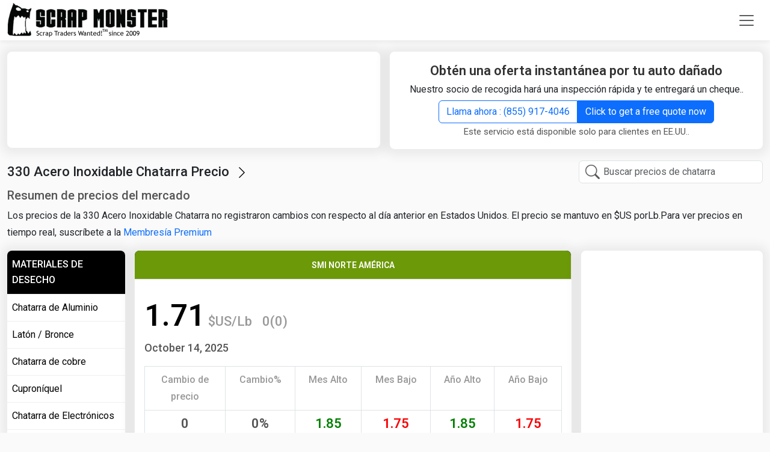

--- FILE ---
content_type: text/html; charset=UTF-8
request_url: https://www.scrapmonster.com/es/scrap-metal-prices/stainless-steel/330-ss/336
body_size: 18589
content:



<!DOCTYPE html><html lang="es"><head><meta charset="utf-8"><meta name="viewport" content="width=device-width, initial-scale=1"><title>Presente 330 Acero Inoxidable Chatarra Precio USA $US / Lb. Precio histórico | ScrapMonster</title><meta name="description" content="330 Acero Inoxidable Chatarra Precios de la chatarra Estados Unidos, Reino Unido, China, India y Europa USA $US / Lb.  Corriente 330 Acero Inoxidable Chatarra Precios de reciclaje en depósitos de chatarra y puertos. 330 Acero Inoxidable Chatarra Precios históricos, 330 Acero Inoxidable Chatarra Gráficos de precios, 330 Acero Inoxidable Chatarra Calculadora de precios de chatarra y noticias" /><meta name="keywords" content="330 Acero Inoxidable Chatarra Scrap Prices USA $US / Lb , US 330 Acero Inoxidable Chatarra Prices,China 330 Acero Inoxidable Chatarra
Prices,India and Europe 330 Acero Inoxidable Chatarra Prices,Scrap Metal Prices" /><link rel="canonical" href="https://www.scrapmonster.com/es/scrap-metal-prices/stainless-steel/330-ss/336"/><meta name="robots" content="index,follow"><meta name="robots" content="noodp"/><meta property="og:title" content="Presente 330 Acero Inoxidable Chatarra Precio USA $US / Lb. Precio histórico" /><meta property="og:description" content="330 Acero Inoxidable Chatarra Precios de la chatarra Estados Unidos, Reino Unido, China, India y Europa USA $US / Lb.  Corriente 330 Acero Inoxidable Chatarra Precios de reciclaje en depósitos de chatarra y puertos. 330 Acero Inoxidable Chatarra Precios históricos, 330 Acero Inoxidable Chatarra Gráficos de precios, 330 Acero Inoxidable Chatarra Calculadora de precios de chatarra y noticias"/><meta property="og:site_name" content="ScrapMonster" ><meta property="og:type" content="website"><meta property="og:locale" content="es" /><meta property="og:url" content="https://www.scrapmonster.com/es/scrap-metal-prices/stainless-steel/330-ss/336"><meta property="og:image" content="https://www.scrapmonster.com/images/logo.png" ><meta name="twitter:card" content="summary" /><meta name="twitter:description" content="330 Acero Inoxidable Chatarra Precios de la chatarra Estados Unidos, Reino Unido, China, India y Europa USA $US / Lb.  Corriente 330 Acero Inoxidable Chatarra Precios de reciclaje en depósitos de chatarra y puertos. 330 Acero Inoxidable Chatarra Precios históricos, 330 Acero Inoxidable Chatarra Gráficos de precios, 330 Acero Inoxidable Chatarra Calculadora de precios de chatarra y noticias" /><meta name="twitter:title" content="Presente 330 Acero Inoxidable Chatarra Precio USA $US / Lb. Precio histórico" /><meta name="twitter:image" content="https://www.scrapmonster.com/images/logo.png" /><link href="https://www.scrapmonster.com/theme2021/assets/images/fav.webp" rel="shortcut icon" /><link rel="apple-touch-icon" sizes="120x120" href="https://www.scrapmonster.com/theme2025/images/pwa/apple-touch-icon-120x120.png" /><link rel="apple-touch-icon" sizes="152x152" href="https://www.scrapmonster.com/theme2025/images/pwa/apple-touch-icon-152x152.png" /><link rel="apple-touch-icon" href="https://www.scrapmonster.com/theme2025/images/pwa/apple-touch-icon-152x152.png"><link rel="manifest" href="https://www.scrapmonster.com/manifest.json"><meta name="mobile-web-app-capable" content="yes"><meta name="apple-mobile-web-app-status-bar-style" content="black"><meta name="apple-mobile-web-app-title" content="ScrapMonster"><meta name="theme-color" content="#6c9908" /><meta http-equiv="X-UA-Compatible" content="IE=edge"/><link rel="amphtml" href="https://www.scrapmonster.com/amp/scrappricedetails/336"><link rel="alternate" hreflang="es"  href="https://www.scrapmonster.com/es/scrap-metal-prices/stainless-steel/330-ss/336" /><link rel="alternate" hreflang="x-default"  href="https://www.scrapmonster.com/scrap-metal-prices/stainless-steel/330-ss/336" /> <script async src="https://pagead2.googlesyndication.com/pagead/js/adsbygoogle.js?client=ca-pub-0349095502657437" crossorigin="anonymous"></script> <script>// Load GPT asynchronously
 var googletag = googletag || {};
 googletag.cmd = googletag.cmd || [];
 (function() {
   var gads = document.createElement('script');
   gads.async = true;
   var useSSL = 'https:' == document.location.protocol;
   gads.src = (useSSL ? 'https:' : 'http:') +
       '//www.googletagservices.com/tag/js/gpt.js';
   var node = document.getElementsByTagName('script')[0];
   node.parentNode.insertBefore(gads, node);
 })();</script> <script async src="https://www.googletagmanager.com/gtag/js?id=G-GKE8B18ELG"></script> <script>window.dataLayer = window.dataLayer || [];
	  function gtag(){dataLayer.push(arguments);}
	  gtag('js', new Date());
	
	  gtag('config', 'G-GKE8B18ELG');</script> <script type="application/ld+json">{
				"@context": "https://schema.org",
				"@type": "WebSite",
				"url": "https://www.scrapmonster.com/",
				"potentialAction": {
					"@type": "SearchAction",
					"target": "https://www.scrapmonster.com/search/{search_term_string}",
					"query-input": "required name=search_term_string"
				}
			}</script> <script type="application/ld+json">{
		"@context": "https://schema.org",
		"@type": "WebPage",
		"name": "Presente 330 Acero Inoxidable Chatarra Precio USA $US / Lb. Precio histórico",
		"description": "330 Acero Inoxidable Chatarra Precios de la chatarra Estados Unidos, Reino Unido, China, India y Europa USA $US / Lb.  Corriente 330 Acero Inoxidable Chatarra Precios de reciclaje en depósitos de chatarra y puertos. 330 Acero Inoxidable Chatarra Precios históricos, 330 Acero Inoxidable Chatarra Gráficos de precios, 330 Acero Inoxidable Chatarra Calculadora de precios de chatarra y noticias",
		"publisher": {
			"@type": "Organization",
			"name": "ScrapMonster Inc."
		}
	}</script> <script>PeddlePublisherEmbedConfig={publisherID:"5173097"},function(){if("function"!=typeof window.PeddlePublisherEmbed){if(!window.PeddlePublisherEmbedConfig||!window.PeddlePublisherEmbedConfig.publisherID)throw new Error("Unable to bootstrap Peddle Publisher Embed, make sure to set PeddlePublisherEmbedConfig.publisherID");const e=(d,i)=>{e.queue.push({operation:d,options:i})};e.queue=[],window.PeddlePublisherEmbed=e;const d=()=>{const e=document.createElement("script");e.type="text/javascript",e.async=!0,e.src="https://publisher-embed.peddle.com/api/v1/embed/"+window.PeddlePublisherEmbedConfig.publisherID;const d=document.getElementsByTagName("script")[0];d.parentNode.insertBefore(e,d)};window.addEventListener("load",d,!1)}}();</script> <link rel="preconnect" href="https://cdn.jsdelivr.net"><link href="https://cdn.jsdelivr.net/npm/bootstrap@5.3.3/dist/css/bootstrap.min.css" rel="stylesheet" integrity="sha384-QWTKZyjpPEjISv5WaRU9OFeRpok6YctnYmDr5pNlyT2bRjXh0JMhjY6hW+ALEwIH" crossorigin="anonymous"><style>body{background:#fafafa;font-family:"Roboto",sans-serif;font-weight:400;font-style:normal;line-height:28px}a{text-decoration:none}.navbar{background-color:#fff !important;-webkit-box-shadow:0 4px 6px 0 rgba(12, 0, 46, .05);box-shadow:0 4px 6px 0 rgba(12,0,46,.05);padding:0px}.dropdown-toggle::after{display:none}.nav-link{color:#000;font-weight:600;text-transform:uppercase;font-size:14px}.nav-link:hover{color:#6c9908}.nav-link:hover
i.hrotate{filter:progid: DXImageTransform.Microsoft.BasicImage(rotation=1);-webkit-transform:rotate(180deg);-moz-transform:rotate(180deg);-ms-transform:rotate(180deg);-o-transform:rotate(180deg);transform:rotate(180deg);display:inline-block}.headericon{font-size:20px}ul.dropdown-menu{min-width:12rem;border-color:#fff!important;-webkit-border-radius:0px;-webkit-border-bottom-right-radius:8px;-webkit-border-bottom-left-radius:8px;-moz-border-radius:0px;-moz-border-radius-bottomright:8px;-moz-border-radius-bottomleft:8px;border-radius:0px;border-bottom-right-radius:8px;border-bottom-left-radius:8px}ul.dropdown-menu-lang{min-width:5rem!important}.moremenu{top:55px!important;margin-left:25px;margin-right:25px}.moremenu
li{padding-left:15px;padding-right:15px}.moremenu li
a{text-decoration:none;color:#000;display:block;font-size:15px;padding:2px 0px;line-height:34px}.moremenu li
a.hlink{color:#6c9908;font-weight:600;font-size:18px;margin-top:5px;margin-bottom:5px}.offcanvas-header{background-color:#6c9908;color:#fff}.offcanvas-body{padding-top:0px}.hbtns{margin-left:5px!important}.navbar-toggler{border:0px}.navbar-toggler:focus,.navbar-toggler:active,.navbar-toggler-icon:focus{outline:none;box-shadow:none}.dropdown-item{background-color:#fff}.dropdown-item:hover{color:#fff;background-color:#6c9908}.videocatlink{max-width:225px;overflow:hidden;text-overflow:ellipsis}.animation{-webkit-animation-duration:0.3s;animation-duration:0.3s;-webkit-animation-fill-mode:both;animation-fill-mode:both;animation:slide-down 0.3s linear both}@-webkit-keyframes
slideDownIn{0%{-webkit-transform:translateY(-10px)}100%{-webkit-transform:translateY(0)}0%{-webkit-transform:translateY(-10)}}@keyframes
slideDownIn{0%{transform:translateY(-10px)}100%{transform:translateY(0)}0%{transform:translateY(-10px)}}.slideDownIn{-webkit-animation-name:slideDownIn;animation-name:slideDownIn}}@media (min-width: 576px){ul.dropdown-menu li:first-child{margin-top:10px}.dropdown-hmenu:hover .dropdown-menu{display:block}.moremenu{min-width:600px!important}}@media (min-width: 992px){.moremenu{min-width:990px!important}}@media (max-width: 992px){.hbtns{margin-left:0px;margin-bottom:15px!important;width:100%!important}.offcanvas-body ul.menuitems
li{border-bottom:1px solid #000}.offcanvas-body ul.menuitems li:last-child{border-bottom:0px solid #000}.videocatlink{width:100%;display:block;margin-bottom:15px;max-width:none}}@media (max-width:768px){.hbtns{margin-left:0px;margin-bottom:15px!important;width:100%!important}.videocatlink{width:100%;display:block;margin-bottom:15px;max-width:none}}hr{margin:0.8rem 0;color:inherit;border:0;border-top:var(--bs-border-width) solid;opacity: .25}hr.video{margin:0px;border-top:1px solid #fff!important;opacity:1!important}.whitebox{padding:15px;margin-bottom:15px;box-shadow:0 1px 16px 10px rgb(64 64 64 / 8%);border-radius:8px;width:100%;background-color:#fff !important;min-height:280px}.contentbox{padding:15px;margin-bottom:15px;box-shadow:0 1px 16px 10px rgb(64 64 64 / 8%);border-radius:8px;width:100%;background-color:#fff !important}.greenbox{padding:15px;margin-bottom:15px;box-shadow:0 1px 16px 10px rgb(64 64 64 / 8%);border-radius:8px;width:100%;background-color:#6c9908 !important;color:#FFF}.greenbox
h2.h4heading{color:#fff}.greenbox
div.comntxt{color:#efefef}.text-left{text-align:left!important}.quoteintroitemhead{color:#6c9908;padding:0px 0px 5px 0px;font-size:20px !important;font-weight:500;margin:0px;text-align:left}.newshead{margin:10px 0px 0px 0px;color:#333;text-decoration:none;font-size:18px;font-weight:600;line-height:26px}.newshead
a{color:#333;text-decoration:none;font-size:18px;font-weight:500}.newsdate{color:#555;font-size:14px}.newsdate
a{color:#555}.cnamehead{line-height:20px;margin-bottom:10px;color:#333;text-decoration:none;font-size:20px;font-weight:500;line-height:28px}.cnamehead
a{color:#333;text-decoration:none;font-size:20px;font-weight:500;line-height:28px}.btn-success{--bs-btn-color:#fff;--bs-btn-bg:#6c9908;--bs-btn-border-color:#6c9908;--bs-btn-hover-color:#fff;--bs-btn-hover-bg:#577b07;--bs-btn-hover-border-color:#577b07;--bs-btn-focus-shadow-rgb:60, 153, 110;--bs-btn-active-color:#fff;--bs-btn-active-bg:#577b07;--bs-btn-active-border-color:#577b07;--bs-btn-active-shadow:inset 0 3px 5px rgba(0,0,0,0.125);--bs-btn-disabled-color:#fff;--bs-btn-disabled-bg:#88c10b;--bs-btn-disabled-border-color:#88c10b}.btn-warning{--bs-btn-color:#fff;--bs-btn-bg:#ff6f06;--bs-btn-border-color:#ff6f06;--bs-btn-hover-color:#fff;--bs-btn-hover-bg:#df6105;--bs-btn-hover-border-color:#df6105;--bs-btn-focus-shadow-rgb:217, 164, 6;--bs-btn-active-color:#fff;--bs-btn-active-bg:#df6105;--bs-btn-active-border-color:#df6105;--bs-btn-active-shadow:inset 0 3px 5px rgba(0,0,0,0.125);--bs-btn-disabled-color:#fff;--bs-btn-disabled-bg:#fb9a54;--bs-btn-disabled-border-color:#fb9a54}.btn-black{--bs-btn-color:#fff;--bs-btn-bg:#333;--bs-btn-border-color:#333;--bs-btn-hover-color:#fff;--bs-btn-hover-bg:#000;--bs-btn-hover-border-color:#000;--bs-btn-focus-shadow-rgb:217, 164, 6;--bs-btn-active-color:#fff;--bs-btn-active-bg:#000;--bs-btn-active-border-color:#000;--bs-btn-active-shadow:inset 0 3px 5px rgba(0,0,0,0.125);--bs-btn-disabled-color:#fff;--bs-btn-disabled-bg:#555;--bs-btn-disabled-border-color:#555}.btn-outline-success{--bs-btn-color:#6c9908;--bs-btn-border-color:#6c9908;--bs-btn-hover-color:#fff;--bs-btn-hover-bg:#6c9908;--bs-btn-hover-border-color:#6c9908;--bs-btn-focus-shadow-rgb:25, 135, 84;--bs-btn-active-color:#fff;--bs-btn-active-bg:#6c9908;--bs-btn-active-border-color:#6c9908;--bs-btn-active-shadow:inset 0 3px 5px rgba(0,0,0,0.125);--bs-btn-disabled-color:#6c9908;--bs-btn-disabled-bg:transparent;--bs-btn-disabled-border-color:#6c9908;--bs-gradient:none}.magnifier{background-color:white;background-image:url('https://www.scrapmonster.com/theme2025/images/magnifier.png');background-position:10px 6px;background-repeat:no-repeat;padding-left:40px;width:60%;float:right}.magnifierspec{width:70%}input.magnifier:focus{width:100%;transition:width 0.5s}input.magnifier:focus,input.magnifier:active,input.magnifier:focus{outline:none;box-shadow:none}.h1heading{font-size:22px;margin:0px;padding:0px;line-height:30px}.h1heading::after{content:'\F285';font-family:'bootstrap-icons';font-size:22px;color:#000;top:5px;position:relative;font-weight:500;margin-left:10px;width:22px;height:23px}.h1heading
a{color:#333;text-decoration:none;font-weight:600}.h1headingwhite{font-size:22px;margin:0px;padding:0px;line-height:26px}.h1headingwhite
a{color:#fff;text-decoration:none;font-weight:600}.h2subheading{font-size:20px;margin:0px;padding:0px;line-height:30px}.h2subheading
a{color:#333;text-decoration:none;font-weight:600}.h2heading{margin:0px;font-size:18px;line-height:26px;background-color:#000;padding:10px 15px;border-radius:8px 8px 0px 0px;color:#fff}.h2heading
a{font-size:18px;color:#fff;font-weight:500;text-decoration:none}table.yardprtable tbody tr td
a{color:#000;text-decoration:none;max-width:280px;overflow:hidden;text-overflow:ellipsis;white-space:nowrap;display:block}table.prtable tbody tr td
a{color:#000;text-decoration:none;max-width:180px;overflow:hidden;text-overflow:ellipsis;white-space:nowrap;display:block}table.prtable tbody tr
td.subhead{font-size:18px;font-weight:600}table.prtable tbody tr
td.tunit{font-size:14px}table.prtable tbody tr td.tunit
span{max-width:65px;overflow:hidden;text-overflow:ellipsis;white-space:nowrap;display:block}table.prtable tbody tr td.subhead
a{color:#000}table.prtable thead tr
th{font-weight:400;color:#555}table.prtable thead tr
th{background-color:#fcfcfc;font-size:14px;font-weight:500;text-transform:uppercase}table.prtable thead tr th:first-child{border-left:0px}table.prtable thead tr th:last-child{border-right:0px}table.prtable tbody tr td:first-child{border-left:0px}table.prtable tbody tr td:last-child{border-right:0px}table.prtable tbody tr:last-child{border-bottom:0px}table.prtable tbody tr:last-child
td{border-bottom:0px}.tableresponsiveborder{border:1px solid #ddd;-webkit-border-bottom-right-radius:8px;-webkit-border-bottom-left-radius:8px;-moz-border-radius-bottomright:8px;-moz-border-radius-bottomleft:8px;border-bottom-right-radius:8px;border-bottom-left-radius:8px}table.prtable tbody tr:last-child td:last-child{-webkit-border-bottom-right-radius:8px;-moz-border-radius-bottomright:6px;border-bottom-right-radius:8px}.prtable
.priceup{color:green;font-weight:600}.prtable
.pricedown{color:red;font-weight:600}.prtable
.pricesame{color:#777}.prtable .pricedown text-center{color:red;font-weight:600}.prtable .pricesame text-center{color:#777}.prtable
.seeall{color:#333}.prtable .seeall
a{color:#2e65fe;text-decoration:none;font-weight:500}.seeall
a.accss{color:#fff;text-decoration:none;float:inline-end}.subnote{font-size:15px;color:#555}.newsboxborder{border-bottom:1px solid #ddd;border-right:1px solid #ddd;padding:15px}.newsboxborder:nth-child(1){padding-top:0px}.newsboxborder:nth-child(2){padding-top:0px}.newsboxborder:nth-child(3){padding-top:0px}.newsboxborder:nth-child(4){padding-top:0px}.newsboxborder:nth-child(4n){border-right:0px}a.seeall{color:#2e65fe;text-decoration:none;font-weight:500;font-size:16px}.headeradmargin{margin-top:88px}.googleheaderadmargin{margin-top:70px}.mintabheight{min-height:335px}.blackbox{background-color:#000;padding:15px 15px 0px 15px;border-radius:6px}.h1headingwht{margin-bottom:0px;line-height:30px}.h1headingwht
a{font-size:22px;color:#fff;text-decoration:none;font-weight:600}.videonewshead
a{font-size:20px;color:#fff;text-decoration:none;font-weight:600}h3.videonewssubhead{font-size:18px!important;color:#fff;text-decoration:none;font-weight:500;line-height:26px!important}h3.videonewssubhead
a{color:#fff;text-decoration:none}.videonewsdate{color:#888;font-size:13px}.videonewsbrdr{color:#eee;opacity:1}.imgcontainer{position:relative;text-align:center;color:white;max-height:137px;overflow:hidden}.bottom-left-sell{position:absolute;bottom:10px;left:10px;background-color:#005b71;padding:2px 20px;border-radius:20px}.bottom-left-buy{position:absolute;bottom:10px;left:10px;background-color:#6c9908;padding:2px 20px;border-radius:20px}.mplocation{padding:0px;margin:0px;color:#6c9908}.mplocation
a{color:#6c9908;text-decoration:none;font-size:16px}.counticon{color:#6c9908;font-size:35px;line-height:normal;margin-right:10px;width:35px;width:43px}.counttext{color:#6c9908;font-size:18px;font-weight:600;line-height:20px}.counttext
span{color:#555;font-size:16px;font-weight:normal}.joinformcontrol{background-color:#efefef;border:1px solid #ddd}.h4heading{font-size:22px;color:#333;font-weight:600;line-height:26px;text-align:center}.h4heading
a{color:#000}.h4headingsmall{font-size:16px;color:#333;font-weight:600;line-height:26px;text-align:center}.comntxt{font-size:15px;color:#555}.shopborder{border-bottom:1px solid #ddd;padding:10px}.shopborder:last-child{border-bottom:0px solid #ddd}.shopitemname
a{font-size:16px;font-weight:600;color:#555;text-decoration:none}.orangebtn{background-color:#ff6f06;border-color:#ff6f06;padding:5px 20px;margin-left:5px;font-size:16px}.orangebtn:hover{background-color:#ea690a;border-color:#ea690a}.comprehensiveicon{color:#6c9908;font-size:35px;line-height:normal;margin-bottom:10px;display:block}.subscibertype{font-size:16px;font-weight:600;text-transform:capitalize}.orangeltr{color:#ff6f06}.greenltr{color:#6c9908}.comprehensivehead{font-size:20px;font-weight:600;color:#333}.comprehensivetxt{font-size:16px;font-weight:normal;color:#555}.detailtxt
a{font-size:16px;font-weight:normal;color:#6c9908;text-decoration:none}.wbborder{border:1px solid #ddd}.serviceheader{font-size:30px;font-weight:600;padding:30px;text-align:center;display:block}.comprehensive{background-color:#efefef}.compbox{padding:15px;border-radius:8px;width:100%;background-color:#fff}.compbox:hover{background-color:#6c9908;color:#fff}.compbox:hover
i{color:#fff}.compbox:hover
div.comprehensivehead{color:#fff}.compbox:hover
div.comprehensivetxt{color:#fff}.compbox:hover div.detailtxt
a{color:#fff}.compbox:hover
div.subscibertype{color:#CF3}.compbox:hover div.subscibertype
span{color:#CF3}.footerarea{background-color:#000;padding:30px 30px 0px 30px}.footerlist li:first-child{text-transform:capitalize;font-weight:600;font-size:17px;color:#fff;padding:0 0 20px 0}.footerlist
li{padding-bottom:10px;color:#efefef}.footerlist li
a{color:#efefef;text-decoration:none;font-size:15px}.mr10{margin-right:10px}.socialicon li
a{color:#efefef;font-size:20px;margin-right:50px}.socialicon .list-inline-item i:first-child{margin-left:0px}.footerbrdr{color:#fff;margin-top:0px}.footertext{font-size:16px;color:#ddd;text-align:center;line-height:40px}.footerlogo{width:12%}.blackicon{color:#000}#btn-back-to-top{position:fixed;bottom:50px;right:20px;display:none;z-index:15000;border:2px solid #efefef;font-weight:700;width:48px;text-align:center;padding:5px;font-size:22px}#footermenu{display:none;position:fixed;bottom:0px;z-index:15000}.footmenu{text-align:center;border-top:1px solid #ddd;color:#fff;height:60px;background-color:#FFF}.footmenu
ul{margin:0 auto;padding:0px}.footmenu ul
li{border-right:1px solid #fff;text-align:center;padding:5px 0px!important;margin:0px!important;width:19%;line-height:18px}.footmenu ul li:last-child{border:0px}.footmenu ul li
a{color:#fff;text-decoration:none;font-size:12px;font-weight:500}.footmenu ul li a
i{margin-bottom:0px;font-size:18px}.searchoverlay{height:0%;width:100%;position:fixed;top:0;left:0;background-color:rgba(0,0,0,.9);transition: .5s;overflow:scroll}.searchoverlay
.closebtn{position:absolute;right:45px;top:125px;font-size:30px;cursor:pointer;color:#fff}.searchoverlay-content{position:relative;top:25%;width:80%;text-align:center;margin-top:30px;margin:auto;overflow:hidden}.searchtitle{font-size:20px;color:#fff;margin:0 0 15px 0;padding:10px;border-bottom:1px solid #fff}.adfreepromo{display:block;padding:4px 5px;font-size:12px;color:#777;text-decoration:none;text-align:center;line-height:20px;margin-bottom:15px}.headad{min-height:80px;margin:0 auto;text-align:center}.footad{min-height:250px;margin:0 auto;text-align:center}.catbadge{padding:6px 20px;border:1px solid #d0d0d0;background:#efefef;color:#666;border-radius:8px;margin:0 15px 15px 0;float:left;font-weight:500;overflow:hidden;text-overflow:ellipsis;white-space:nowrap;text-decoration:none}.carpickup{padding:0px}.carpickup
li{font-size:18px;color:#555;font-weight:500;padding:5px 5px 5px 15px}.carpickup li
i{font-size:20px;color:#6c9908;margin-right:5px}table.pricetable tr td
a{color:#000}table.pricetable tr.pricelistsubhead
td{background-color:#f6f6f6;font-size:16px;font-weight:500}.linkgroup{margin:0px;padding:10px 0px;display:block;clear:both}.linkgroup
h2{margin:0px 0px 15px 0px;padding:0px;width:100%;display:block;font-size:22px;color:#000;font-weight:600}.linkgroup h2
a{width:100%;display:block;font-size:20px;color:#000;font-weight:600}.linkgroup
a{padding:5px;color:#555;font-size:16px;float:left}.linkgroup a:not(:last-child)::after{content:" | ";font-size:1em;color:#555;padding:0 .25em}.linkgroup
a.seclabel{color:#000;font-weight:600}.linkgroup  a.seclabel::after{content:" : ";font-size:1em;color:#555;padding:0 .25em}.linkgroup
span.seclabel{color:#000;font-weight:600}.linkgroup  span.seclabel::after{content:" : ";font-size:1em;color:#555;padding:0 .25em}.mainnewshead{color:#333;text-decoration:none;font-size:30px;font-weight:600;line-height:40px;margin-top:15px}.mainnewshead
a{color:#333}div.pricetabs{background-color:#6c9908;border-bottom:0px}div.pricetabs button.nav-link{font-weight:400;color:#fff;width:20%;text-align:center;border:0px;border-right:1px solid #fff;-webkit-border-radius:0px;-moz-border-radius:0px;border-radius:0px}div.pricetabs button.nav-link:last-child{border-right:0px}ul.pricecatlist li:first-child{color:#fff;background-color:#000;font-size:16px;font-weight:500;line-height:26px;padding:10px 8px !important;text-transform:uppercase;margin:0;-webkit-border-top-left-radius:8px;-webkit-border-top-right-radius:8px;-moz-border-radius-topleft:8px;-moz-border-radius-topright:8px;border-top-left-radius:8px;border-top-right-radius:8px}ul.pricecatlist
li{list-style:none;padding:8px;border-bottom:1px solid #efefef;font-weight:400}ul.pricecatlist li
a{color:#000;text-decoration:none;display:block}div.pricetabs{background-color:#6c9908}div.pricetabs button.nav-link{font-weight:400;color:#fff;width:20%;text-align:center;border:0px;border-right:1px solid #fff;-webkit-border-radius:0px;-moz-border-radius:0px;border-radius:0px}div.pricetabs button.nav-link:last-child{border-right:0px}ul.pricecatlist li:first-child{color:#fff;background-color:#000;font-size:16px;font-weight:500;line-height:26px;padding:10px 8px !important;text-transform:uppercase;margin:0;-webkit-border-top-left-radius:8px;-webkit-border-top-right-radius:8px;-moz-border-radius-topleft:8px;-moz-border-radius-topright:8px;border-top-left-radius:8px;border-top-right-radius:8px}ul.pricecatlist
li{list-style:none;padding:8px;border-bottom:1px solid #efefef;font-weight:400}ul.pricecatlist li
a{color:#000;text-decoration:none;display:block}.pointlist{margin:15px 0px 15px 50px;padding:0px}.pointlist
li{padding:5px 0px}.pointlist li
a{color:#333;font-weight:500}.pdescsubhead{font-size:18px;font-weight:500;margin:15px 0px 5px 0px}.textleft{text-align:left}.table thead tr.pricelistlabels
th{background-color:#efefef}.table tbody tr
td.sphead{font-size:16px;color:#999;font-weight:500;text-align:center;max-width:100px}.table tbody tr
td.spprice{font-size:22px;color:#555;font-weight:600;text-align:center}.table tbody tr
td.sppricehigh{font-size:22px;color:green;font-weight:600;text-align:center}.table tbody tr
td.sppricelow{font-size:22px;color:#fb0000;font-weight:600;text-align:center}.graphcover{display:block;padding:0;width:100%;text-align:center}.chartrange
li.active{background-color:#6c9908}.chartrange
li{float:left;width:16.66%}.spchartname{background-color:#efefef;text-align:center;padding:9px 0!important}.spchartname
a{color:#000;font-size:13px;width:100%;text-decoration:none;text-transform:uppercase;font-weight:700}.spchartarrow_box{position:relative;border:0 solid #6c9908}.spchartarrow_box
a{color:#fff}.spchartarrow_box:after,.spchartarrow_box:before{top:100%;left:50%;border:solid transparent;content:" ";height:0;width:0;position:absolute;pointer-events:none}.spchartarrow_box:before{border-color:rgba(108,153,8,0);border-top-color:#6c9908;border-width:10px;margin-left:-10px}.spchartarrow_box:after{border-color:rgba(108,153,8,0);border-top-color:#6c9908;border-width:7px;margin-left:-7px}.graphmargin{margin-top:20px}.metalmarketupdate{margin:0px;padding:0px}.metalmarketupdate
li{list-style:none;padding:10px 0px;margin-bottom:10px;font-size:18px;color:#000;border-bottom:1px solid #ddd}.metalmarketupdate li:first-child{padding:0px 0px 10px 0px}.metalmarketupdate li:last-child{border:0px;padding-bottom:0px}.metalmarketupdate li
a{font-size:18px;color:#000;text-decoration:none}.metalmarketupdate li
span{display:block;font-size:14px;color:#555;padding:5px 0px}.faq{margin:0px;padding:0px}.qacollapsible{font-size:18px;font-weight:400;color:#000;list-style:none;padding:10px 0px 15px 0px;cursor:pointer}.qacollapsible::after{content:"+";font-size:20px;color:#000;float:right}.qaactive::after{content:"-";font-size:20px;color:#000;float:right}.qaactive,.qacollapsible:hover{}.qacontent{padding:0px 0px 20px 0px;color:#555;font-size:16px;list-style:none;display:none}.pnote{color:#555;font-size:14px}.pnote
sup{font-size:18px;color:#F00;font-weight:700;position:relative;top:2px}.pricesummary{font-size:20px;font-weight:500;color:#555}.line-with-text{position:relative;text-align:center;font-weight:600;text-transform:uppercase}.line-with-text::before,.line-with-text::after{content:"";position:absolute;top:50%;width:40%;height:1px;background-color:#ccc}.line-with-text::before{left:0}.line-with-text::after{right:0}.line-with-text
span{position:relative;z-index:1;padding:0 20px;background-color:white}.callnow{font-size:18px;font-weight:600;text-align:center}.callnowphone{font-size:20px;font-weight:500;text-align:center;padding:10px 0px;display:block;width:100%}.logobox{height:83px;text-align:center}.logobox
img{height:83px;width:auto;margin:0 auto}.mainlogo{position:relative}.yardpriceterms{margin:0px 0px 30px 0px;padding:0px}.yardpriceterms
li{margin:0px;padding:2px 0px;list-style:inside}#homechart{min-height:466px;text-align:center}#homecalculator{min-height:466px;text-align:center}.yardchartname{text-align:center;font-size:20px;font-weight:500;color:#555;padding:10px}.myaccountmenu{left:-150px}.searchmaterialitems{border:1px solid #ddd!important;z-index:100000;max-height:400px;width:400px;background:#efefef;overflow:scroll}.legend{font-size:16px;font-weight:500;color:#000}.lds-ellipsis,
.lds-ellipsis
div{box-sizing:border-box}.lds-ellipsis{display:inline-block;position:relative;width:80px;height:20px}.lds-ellipsis
div{position:absolute;top:6px;width:13.33333px;height:13.33333px;border-radius:50%;background:currentColor;animation-timing-function:cubic-bezier(0, 1, 1, 0);background:#FFF}.lds-ellipsis
div.green{position:absolute;top:33.33333px;width:13.33333px;height:13.33333px;border-radius:50%;background:currentColor;animation-timing-function:cubic-bezier(0, 1, 1, 0);background:#6c9908}.lds-ellipsis div:nth-child(1){left:8px;animation:lds-ellipsis1 0.6s infinite}.lds-ellipsis div:nth-child(2){left:8px;animation:lds-ellipsis2 0.6s infinite}.lds-ellipsis div:nth-child(3){left:32px;animation:lds-ellipsis2 0.6s infinite}.lds-ellipsis div:nth-child(4){left:56px;animation:lds-ellipsis3 0.6s infinite}@keyframes lds-ellipsis1{0%{transform:scale(0)}100%{transform:scale(1)}}@keyframes lds-ellipsis3{0%{transform:scale(1)}100%{transform:scale(0)}}@keyframes lds-ellipsis2{0%{transform:translate(0,0)}100%{transform:translate(24px,0)}}#registerbox{min-height:538px}.dropdown-hmenu{height:44px}.lawstatelist{padding:5px 15px;color:#000}.lawstatelist
a{color:#000}.cnlist
a{color:#000;padding:5px;display:block}.badgemargin{width:50px;margin:15px 10px 0px 0px}.badgesubhead{font-size:20px;font-weight:500}.bsection{border-bottom:1px solid #ddd;margin-bottom:25px}.mreg{line-height:16px;font-weight:500}.about-heading{color:#000;font-size:20px;font-weight:500;padding:0px 0px 15px 0;margin:0;border-bottom:1px solid #ddd}.about{margin-top:30px}.audiencebox{background-color:#fbfbfb;border:2px solid #ddd;padding:10px;-webkit-border-radius: .5em;-moz-border-radius: .5em;border-radius: .5em}.audienceboxhead{font-size:18px;font-weight:500;color:#555}i.abtic{font-size:50px;color:#6c9908;margin:15px 0px;display:block}.trafficboxes{padding:30px 15px;display:block;clear:both}.text-right{text-align:right !important}.text-left{text-align:left !important}.img-wrapper{position:relative}.newsplayericonsmall{color:#F00;font-size:60px;position:absolute;top:50%;left:50%;transform:translate(-50%,-50%);-ms-transform:translate(-50%,-50%);cursor:pointer}.youtubepromo{font-size:13px;color:#777;line-height:24px}.peddlead{background-color:#fff;padding:10px}.servicelimit{font-size:13px;color:#777}.peddlehead{font-size:20px;color:#333;font-weight:600;line-height:22px;text-align:center}.peddlehead
span{color:#0a58ca;text-decoration:underline}.callnowphonehead{font-size:20px;font-weight:500;text-align:center;padding:5px 0px;display:block;width:100%}.white-bg{background-color:#FFF}.libor{border-bottom:1px solid #ddd;list-style:none;padding:0px;margin:0px;height:1px}.page-subheading{color:#000;font-size:22px;font-weight:500;padding:0px;margin:0px}.autherlistname{color:#555 !important;font-weight:500;font-size:20px;margin-bottom:5px}.autherarticles{font-weight:500;padding:15px 0}.authorslist{border-bottom:1px solid #ddd;padding:15px 0!important}.authorslist:last-child{border:0;padding-bottom:0!important}div.innernewsdetails
table{--bs-table-color-type:initial;--bs-table-bg-type:initial;--bs-table-color-state:initial;--bs-table-bg-state:initial;--bs-table-color:var(--bs-emphasis-color);--bs-table-bg:var(--bs-body-bg);--bs-table-border-color:var(--bs-border-color);--bs-table-accent-bg:transparent;--bs-table-striped-color:var(--bs-emphasis-color);--bs-table-striped-bg:rgba(var(--bs-emphasis-color-rgb), 0.05);--bs-table-active-color:var(--bs-emphasis-color);--bs-table-active-bg:rgba(var(--bs-emphasis-color-rgb), 0.1);--bs-table-hover-color:var(--bs-emphasis-color);--bs-table-hover-bg:rgba(var(--bs-emphasis-color-rgb), 0.075);table-layout:auto;width:auto;min-width:50%;margin-bottom:1rem;vertical-align:top;border-color:var(--bs-table-border-color)}div.innernewsdetails table>:not(caption)>*{border-width:var(--bs-border-width) 0}div.innernewsdetails table tbody,td,tfoot,th,thead,tr{border-color:inherit;border-style:solid;border-width:0}div.innernewsdetails table>:not(caption)>*>*{border-width:0 var(--bs-border-width)}div.innernewsdetails table>:not(caption)>*>*{padding: .5rem .5rem;color:var(--bs-table-color-state, var(--bs-table-color-type, var(--bs-table-color)));background-color:var(--bs-table-bg);border-bottom-width:var(--bs-border-width);box-shadow:inset 0 0 0 9999px var(--bs-table-bg-state, var(--bs-table-bg-type, var(--bs-table-accent-bg)))}div.innernewsdetails table tr
td{font-size:16px}div.innernewsdetails table tr td
p{padding:0px;margin:0px}.tox-promotion{display:none!important}.tox-statusbar__branding{display:none!important}.sm-peddle-button{cursor:pointer}.sm-peddle-button-link{color:#00C}.sm-peddle-button-link:hover{color:#00C;text-decoration:none}p.peddletip{margin:0px 0px 2px 0px;display:block;clear:both;font-size:12px;color:#777;text-align:center}.hadbox{min-height:160px;background-color:#fff}.newsyoutube{color:#F00;margin-right:5px;font-size:20px}.expnote{font-size:15px;color:#777;margin:5px 0px;font-style:italic}@media (max-width:768px){.magnifier{width:100%}.footmenu ul li a
i{display:block}.imgcontainer{max-height:none}.hidemobile{display:none}.table>:not(caption)>*>*{padding: .5rem .3rem}table.prtable tbody tr td
a.pcatlink{color:#000;text-decoration:none;max-width:130px;overflow:hidden;text-overflow:ellipsis;white-space:nowrap;display:block}.chartrange
li{float:left;width:16.33%}}@media (max-width:992px){.newshead{margin-top:0px}.newsbor{border-bottom:1px solid #dddd;padding-bottom:15px}.newsboxborder{border:0px}}@media (min-width: 992px){.sticky-lg-top{position:-webkit-sticky;position:sticky;top:98px;z-index:auto!important}}.adslot_header{width:728px;height:90px;margin:0 auto}.adslot_midpage{width:336px;height:280px;margin:0 auto;background:#FFF;text-align:center;padding:15px}@media (min-width: 801px){.adslot_header{width:728px;height:90px!important;margin:0 auto}}@media (max-width: 800px){.adslot_header{width:728px;height:280px}.adslot_midpage{width:336px;height:280px;margin:0 auto}}@media (max-width:500px){.adslot_header{width:336px;height:280px}.adslot_midpage{width:336px;height:280px;margin:0 auto}}</style></head><body>
<header>
<nav class="navbar navbar-expand-xxl fixed-top" aria-label="Offcanvas navbar large"><div class="container-fluid">
<a class="navbar-brand" href="https://www.scrapmonster.com/es"><img src="https://www.scrapmonster.com/theme2025/images/logo.webp" class="img-fluid mainlogo d-none d-sm-block" alt="ScrapMonster"><img src="https://www.scrapmonster.com/theme2025/images/pwa/logo.png" class="img-fluid mainlogo d-block d-sm-none" alt="ScrapMonster"></a>
<a class="btn btn-success px-lg-2 d-block d-sm-none mreg" href="https://www.scrapmonster.com/register"  >
Registrate      </a>
<button class="navbar-toggler" type="button" data-bs-toggle="offcanvas" data-bs-target="#offcanvasNavbar2" aria-controls="offcanvasNavbar2" aria-label="Toggle navigation">
<span class="navbar-toggler-icon"></span>
</button><div class="offcanvas offcanvas-end" tabindex="-1" id="offcanvasNavbar2" aria-labelledby="offcanvasNavbar2Label"><div class="offcanvas-header"><p class="offcanvas-title" id="offcanvasNavbar2Label">ScrapMonster</p>
<button type="button" class="btn-close closebtn" data-bs-dismiss="offcanvas" aria-label="Close"></button></div><div class="offcanvas-body"><ul class="navbar-nav justify-content-end flex-grow-1 pe-3 mt-1 menuitems"><li class="nav-item dropdown dropdown-hmenu position-static">
<a class="nav-link dropdown-toggle" href="https://www.scrapmonster.com/es/scrap-prices">
Precios de metales chatarra <i class="bi bi-chevron-down hrotate"></i>
</a><ul class="dropdown-menu shadow-sm animation slideDownIn"><li><a class="dropdown-item" href="https://www.scrapmonster.com/es/scrap-metal-prices/united-states">Estados Unidos</a></li><li><a class="dropdown-item" href="https://www.scrapmonster.com/es/north-american-scrap-prices">Norte América</a></li><li><a class="dropdown-item" href="https://www.scrapmonster.com/es/china-scrap-prices">China</a></li><li><a class="dropdown-item" href="https://www.scrapmonster.com/es/india-scrap-prices">India</a></li><li><a class="dropdown-item" href="https://www.scrapmonster.com/es/european-scrap-prices">Europa</a></li></ul></li><li class="nav-item dropdown dropdown-hmenu position-static">
<a class="nav-link dropdown-toggle" href="https://www.scrapmonster.com/news">
Noticias <i class="bi bi-chevron-down hrotate"></i>
</a><ul class="dropdown-menu shadow-sm animation slideDownIn"><li><a class="dropdown-item" href="https://www.scrapmonster.com/es/news/reciclaje-de-residuos">Noticias de reciclaje</a></li><li><a class="dropdown-item" href="https://www.scrapmonster.com/es/news/metales-acero">Metales &amp; Acero</a></li><li><a class="dropdown-item" href="https://www.scrapmonster.com/es/news/metales-preciosos">Metales Preciosos</a></li><li><a class="dropdown-item" href="https://www.scrapmonster.com/es/news/mineria">Minería</a></li><li><a class="dropdown-item" href="https://www.scrapmonster.com/es/video-news">Vídeo noticias</a></li></ul></li><li class="nav-item dropdown dropdown-hmenu position-static">
<a class="nav-link dropdown-toggle" href="https://www.scrapmonster.com/es/scrap-marketplace">
Mercado <i class="bi bi-chevron-down hrotate"></i>
</a><ul class="dropdown-menu shadow-sm animation slideDownIn"><li><a class="dropdown-item" href="https://www.scrapmonster.com/es/scrap-marketplace/sell">Ofertas de venta de chatarra</a></li><li><a class="dropdown-item" href="https://www.scrapmonster.com/es/scrap-marketplace/buy">Solicitudes de compra de chatarra</a></li><li><a class="dropdown-item" href="https://www.scrapmonster.com/junk-cars">Junk Cars</a></li></ul></li><li class="nav-item dropdown dropdown-hmenu position-static">
<a class="nav-link dropdown-toggle" href="https://www.scrapmonster.com/metal-prices">
Precios de metales <i class="bi bi-chevron-down hrotate"></i>
</a><ul class="dropdown-menu shadow-sm animation slideDownIn"><li><a class="dropdown-item"  href="https://www.scrapmonster.com/es/steel-prices">Acero</a></li><li><a class="dropdown-item" href="https://www.scrapmonster.com/es/metal-exchange-prices">Futuros de metal</a></li><li><a class="dropdown-item" href="https://www.scrapmonster.com/es/metal-prices/base-metals">Metales básicos</a></li><li><a class="dropdown-item" href="https://www.scrapmonster.com/es/metal-prices/minor-metals">Metales Menores</a></li><li><a class="dropdown-item" href="https://www.scrapmonster.com/es/metal-prices/rare-earth">Rare Earth</a></li><li><a class="dropdown-item" href="https://www.scrapmonster.com/es/metal-prices/steel">ISE Acero</a></li><li><a class="dropdown-item" href="https://www.scrapmonster.com/es/metal-prices/ferroalloys">Ferroaleaciones</a></li><li><a class="dropdown-item" href="https://www.scrapmonster.com/es/metal-prices/refractories">Refractories</a></li><li><a class="dropdown-item" href="https://www.scrapmonster.com/es/metal-prices/raw-materials">Materias Primas</a></li></ul></li><li class="nav-item dropdown dropdown-hmenu position-static">
<a class="nav-link dropdown-toggle"  href="https://www.scrapmonster.com/scrap-yards" title="Buscador de Centro de reciclaje">
Yardas de chatarra <i class="bi bi-chevron-down hrotate"></i>
</a><ul class="dropdown-menu shadow-sm animation slideDownIn"><li><a class="dropdown-item" href="https://www.scrapmonster.com/scrap-yard/united-states/"  title="Centro de reciclaje USA">Centro de reciclaje USA</a></li><li><a class="dropdown-item" href="https://www.scrapmonster.com/scrap-yard/canada/"  title="Centro de reciclaje Canadá">Centro de reciclaje Canadá</a></li><li><a class="dropdown-item" href="https://www.scrapmonster.com/es/scrap-yard-prices"  title="Precios en Centros de reciclaje">Precios en Centros de reciclaje</a></li><li><a class="dropdown-item" href="https://www.scrapmonster.com/es/scrap-yard-prices/united-states"  title="Estados Unidos Precios en Centros de reciclaje">Estados Unidos Precios en Centros de reciclaje</a></li><li><a class="dropdown-item" href="https://www.scrapmonster.com/es/scrap-yard-prices/canada"  title="Canadá Precios en Centros de reciclaje">Canadá Precios en Centros de reciclaje</a></li><li><a class="dropdown-item" href="https://www.scrapmonster.com/es/catalytic-converter-scrap-price"  title="Precio de Chatarra de Convertidores Catal&#237;ticos">Precio de Chatarra de Convertidores Catal&#237;ticos</a></li></ul></li><li class="nav-item dropdown dropdown-hmenu position-static">
<a class="nav-link" href="#" role="button" data-bs-toggle="dropdown" aria-expanded="false">
Más   <i class="bi bi-chevron-down hrotate"></i>
</a><ul class="dropdown-menu dropdown-menu-end moremenu shadow-sm  animation slideDownIn" data-bs-popper="static"><li class="row"><div class="col-md-3">
<a class="hlink"  href="https://www.scrapmonster.com/es/scrap-prices"  title="Precios de metales chatarra">Precios de metales chatarra</a>
<a href="https://www.scrapmonster.com/es/scrap-prices/category/Aluminum-Scrap/116/1/1" title="Chatarra de Aluminio Precios ">Chatarra de Aluminio</a>
<a href="https://www.scrapmonster.com/es/scrap-prices/category/BrassBronze/157/1/1"  title="Latón / Bronce Precios ">Latón / Bronce</a>
<a href="https://www.scrapmonster.com/es/scrap-prices/category/Copper-Scrap/128/1/1"  title="Chatarra de cobre Precios ">Chatarra de cobre</a>
<a href="https://www.scrapmonster.com/es/scrap-prices/category/Electronics-Scrap/2/1/1"  title="Chatarra de Electrónicos Precios ">Chatarra de Electrónicos</a>
<a href="https://www.scrapmonster.com/es/scrap-prices/category/Lead-Scrap/112/1/1"  title="Chatarra de Plomo Precios ">Chatarra de Plomo</a>
<a href="https://www.scrapmonster.com/es/scrap-prices/category/Stainless-Steel/151/1/1"  title="Acero inoxidable Chatarra Precios ">Acero inoxidable Chatarra</a>
<a href="https://www.scrapmonster.com/es/scrap-prices/category/Stainless-Steel/151/1/1"  title="Chatarra de Acero Precios ">Chatarra de Acero</a>
<a href="https://www.scrapmonster.com/es/scrap-prices/category/Cupro-Nickel/323/1/1"  title="Cuproníquel Precios ">Cuproníquel</a>
<a href="https://www.scrapmonster.com/es/scrap-prices/category/Scrap-Gold-Prices-Hallmarked/74/1/1"  title="Precios de la chatarra de oro (con sello) Precios ">Precios de la chatarra de oro (con sello)</a>
<a class="col-12 hlink"  href="https://www.scrapmonster.com/es/steel-prices">Precios de Acero</a>
<a href="https://www.scrapmonster.com/es/steel-prices/united-states">Estados Unidos</a>
<a href="https://www.scrapmonster.com/es/steel-prices/china">China</a>
<a href="https://www.scrapmonster.com/es/steel-prices/europe">Europa</a>
<a href="https://www.scrapmonster.com/es/steel-prices/world-export-market">Mercado mundial de exportaciones</a></div><div class="col-md-3">
<a class="hlink"  href="https://www.scrapmonster.com/metal-prices">Precios de metales</a>
<a href="https://www.scrapmonster.com/es/metal-exchange-prices">Futuros de metal</a>
<a href="https://www.scrapmonster.com/es/comex-metal-prices" title="COMEX Precios de metales">COMEX</a>
<a href="https://www.scrapmonster.com/es/shfe-metal-prices" title="SHFE Precios de metales">SHFE</a>
<a href="https://www.scrapmonster.com/es/metal-prices/base-metals" title="Precios de los metales base">Metales básicos</a>
<a href="https://www.scrapmonster.com/es/metal-prices/minor-metals" title="Precios de metales menores">Metales Menores</a>
<a href="https://www.scrapmonster.com/es/metal-prices/rare-earth" title="Precios de tierras raras">Rare Earth</a>
<a href="https://www.scrapmonster.com/es/metal-prices/steel" title="Precios de Acero">ISE Acero</a>
<a href="https://www.scrapmonster.com/es/metal-prices/ferroalloys" title="Precios de Ferroaleaciones">Ferroaleaciones</a>
<a href="https://www.scrapmonster.com/es/metal-prices/refractories" title="Precios de refractarios">Refractories</a>
<a href="https://www.scrapmonster.com/es/metal-prices/raw-materials" title="Precios de materias primas">Raw Material</a>
<a class="col-12 hlink" href="https://www.scrapmonster.com/news">Noticias</a>
<a href="https://www.scrapmonster.com/news/waste-recycling">Noticias de reciclaje</a>
<a href="https://www.scrapmonster.com/news/metals-steel">Metales & Acero</a>
<a href="https://www.scrapmonster.com/news/precious-metals">Metales Preciosos</a></div><div class="col-md-3">
<a class="col-12 hlink"  href="https://www.scrapmonster.com/companies" title="Compañías">Compañías</a>
<a href="https://www.scrapmonster.com/companies/waste-recycling" title="Desperdicio &amp; Reciclaje">Desperdicio &amp; Reciclaje</a>
<a href="https://www.scrapmonster.com/companies/mining" title="Minería">Minería</a>
<a href="https://www.scrapmonster.com/companies/metals" title="Metales">Metales</a>
<a class="col-12 hlink" href="https://www.scrapmonster.com/scrap-yards" title="Buscador de Centro de reciclaje">Buscador de Centro de reciclaje</a>
<a href="https://www.scrapmonster.com/scrap-yard/united-states/"  title="Centro de reciclaje USA">Centro de reciclaje USA</a>
<a href="https://www.scrapmonster.com/scrap-yard/canada/"  title="Centro de reciclaje Canadá">Centro de reciclaje Canadá</a>
<a href="https://www.scrapmonster.com/es/scrap-yard-prices"  title="Precios en Centros de reciclaje">Precios en Centros de reciclaje</a>
<a href="https://www.scrapmonster.com/es/scrap-yard-prices/united-states"  title="Estados Unidos Precios en Centros de reciclaje">Estados Unidos Precios en Centros de reciclaje</a>
<a href="https://www.scrapmonster.com/es/scrap-yard-prices/canada"  title="Canadá Precios en Centros de reciclaje">Canadá Precios en Centros de reciclaje</a>
<a href="https://www.scrapmonster.com/es/catalytic-converter-scrap-price"  title="Precio de Chatarra de Convertidores Catal&#237;ticos">CAT Prices</a>
<a class="col-12 hlink" href="https://www.scrapmonster.com/b2b">Mercado</a>
<a href="https://www.scrapmonster.com/selloffers">Ofertas de venta de chatarra</a>
<a href="https://www.scrapmonster.com/buyoffers">Solicitudes de compra de chatarra</a>
<a href="https://www.scrapmonster.com/junk-cars">Junk Cars</a></div><div class="col-md-3">
<a class="col-12 hlink"  href="#">Others</a>
<a href="https://www.scrapmonster.com/videos/scrap-metal-market-report/1">Informe de mercado de chatarra de metal</a>
<a href="https://www.scrapmonster.com/equipment" title="Equipo">Equipo</a>
<a href="https://www.scrapmonster.com/coin-values" title="Valor de Monedas">Valor de Monedas</a>
<a href="https://www.scrapmonster.com/metals/finish" title="Metals Finish">Metals Finish</a>
<a href="https://www.scrapmonster.com/plastic/finish" title="Plastics Finish">Plastics Finish</a>
<a href="https://www.scrapmonster.com/metal-price-charts"  title="Gráficos de los precios de Metales">Gráficos de los precios de Metales</a>
<a href="https://www.scrapmonster.com/widgets/badges"  title="Website Badges">Website Badges</a>
<a href="https://www.scrapmonster.com/dumpsters" title="Dumpsters Suppliers">Basurero</a>
<a href="https://www.scrapmonster.com/recycling-events" title="Eventos de reciclaje">Eventos de reciclaje</a>
<a href="https://www.scrapmonster.com/catalytic-converter-scrap-price" title="Precio de Chatarra de Convertidores Catal&#237;ticos">CAT Prices</a>
<a href="https://www.scrapmonster.com/car-scrap" title="Car Scrap">Car Scrap</a>
<a href="https://www.scrapmonster.com/press-release" title="Comunicado de Prensa">Comunicado de Prensa</a>
<a href="https://www.scrapmonster.com/data" title="Datos">Datos</a>
<a href="https://www.scrapmonster.com/scrap" title="Materiales de desecho">Materiales de desecho</a>
<a href="https://www.scrapmonster.com/scrap-laws" title="Laws Regulations">Laws Regulations</a></div></li></ul></li></ul><ul class="navbar-nav flex-row flex-wrap ms-md-auto"><li class="nav-item col-4 col-lg-auto">
<a class="nav-link  px-0 px-lg-2" href="#" onClick="openSearch('scrap')" >
<i class="bi bi-search headericon"></i>
</a></li><li class="nav-item col-4 col-lg-auto">
<a class="nav-link  px-0 px-lg-2" href="#"  >
<i class="bi bi-bell headericon"></i>
</a></li><li class="nav-item col-4 col-lg-auto dropdown dropdown-hmenu">
<a class="nav-link  px-0 px-lg-2 dropdown-toggle " href="#" role="button" data-bs-toggle="dropdown" aria-expanded="false">
<i class="bi bi-globe headericon"></i>  ES
</a><ul class="dropdown-menu dropdown-menu-lang "><li><a class="dropdown-item" href="https://www.scrapmonster.com/scrap-metal-prices/stainless-steel/330-ss/336">English</a></li><li><a class="dropdown-item" href="https://www.scrapmonster.com/es/scrap-metal-prices/stainless-steel/330-ss/336">Español</a></li></ul></li><li class="nav-item col-12 col-lg-auto  hbtns">
<a class="btn btn-success px-0 px-lg-2 mt-1 w-100" href="https://www.scrapmonster.com/register"  >
Registrate/Ingresa      </a></li></ul><div class="d-block d-md-none d-lg-none d-xl-none d-xxl-none mt-4"><ul class="socialicon list-inline text-center"><li class="list-inline-item"><a href="https://twitter.com/scrapindustry" aria-label="ScrapMonster Twitter" title="ScrapMonster Twitter" target="_blank" rel="noreferrer"><i class="bi bi-twitter blackicon"></i></a></li><li class="list-inline-item"><a href="https://www.facebook.com/ScrapMonster" aria-label="ScrapMonster Facebook" title="ScrapMonster Facebook" target="_blank" rel="noreferrer"><i class="bi bi-facebook blackicon"></i></a></li><li class="list-inline-item"><a href="https://www.youtube.com/@ScrapMonster_com" aria-label="ScrapMonster Youtube" title="ScrapMonster Youtube" target="_blank" rel="noreferrer"><i class="bi bi-youtube blackicon"></i></a></li></ul><ul class="socialicon list-inline text-center"><li class="list-inline-item"><a href="https://www.instagram.com/scrapmonster_com/" aria-label="ScrapMonster Instagram" title="ScrapMonster Instagram" target="_blank" rel="noreferrer"><i class="bi bi-instagram blackicon"></i></a></li><li class="list-inline-item"><a href="http://www.linkedin.com/company/scrapmonster.com" aria-label="ScrapMonster Linkedin" title="ScrapMonster Linkedin" target="_blank" rel="noreferrer" ><i class="bi bi-linkedin blackicon"></i></a></li><li class="list-inline-item"><a href="https://www.tiktok.com/@scrapmonster.com" aria-label="ScrapMonster Tiktok" title="ScrapMonster Tiktok" target="_blank" rel="noreferrer"><i class="bi bi-tiktok blackicon"></i></a></li></ul></div></div></div></div>
</nav><div class="container-fluid"><div class="row googleheaderadmargin g-3"><div class="col-lg-6 text-center mb-1"><div class="w-100 whitebox hadbox pt-4"> <script async src="https://pagead2.googlesyndication.com/pagead/js/adsbygoogle.js?client=ca-pub-0349095502657437"
     crossorigin="anonymous"></script> 
<ins class="adsbygoogle"
style="display:inline-block;width:468px;height:90px"
data-ad-client="ca-pub-0349095502657437"
data-ad-slot="6909652497"></ins> <script>(adsbygoogle = window.adsbygoogle || []).push({});</script> </div></div><div class="col-lg-6 text-center mb-1"><div class="w-100 whitebox hadbox"><h2 class="h4heading mb-1 mt-1">Obtén una oferta instantánea por tu auto dañado</h2><p class="mb-1">Nuestro socio de recogida hará una inspección rápida y te entregará un cheque..</p><div class="btn-group">
<a href="tel:8559174046" class="btn btn-outline-primary" aria-current="page">Llama ahora : (855) 917-4046</a>
<a href="#" class="btn btn-primary sm-peddle-button">Click to get a free quote now</a></div><div class="comntxt text-center">Este servicio está disponible solo para clientes en EE.UU..</div></div></div></div></div>
</header><script type="application/ld+json">{
  "@context": "http://schema.org",
  "@type": "BreadcrumbList",
  "itemListElement": [{
    "@type": "ListItem",
    "position": 1,
    "item": {
      "@id": "https://www.scrapmonster.com/es",
      "name": "Inicio "
    }
  },{
    "@type": "ListItem",
    "position": 2,
    "item": {
      "@id": "https://www.scrapmonster.com/es/scrap-prices",
      "name": "Precios de metales chatarra"
	  }
},{
    "@type": "ListItem",
    "position": 3,
    "item": {
      "@id": "https://www.scrapmonster.com/es/scrap-prices/category/Stainless-Steel/151/1/1",
      "name": "Acero inoxidable"
	  }
},{
    "@type": "ListItem",
    "position": 4,
    "item": {
      "@id": "https://www.scrapmonster.com/es/scrap-metal-prices/stainless-steel/330-ss/336",
      "name": "330 Acero Inoxidable Chatarra Precio"
	  }
}]
}</script> <style>.nav>li>a{position:relative;display:block;padding:10px 15px}.regiontabs ul.nav-tabs>li:first-child{-webkit-border-top-left-radius:8px;-moz-border-radius-topleft:8px;border-top-left-radius:8px}.regiontabs ul.nav-tabs>li:first-child
a{-webkit-border-top-left-radius:8px;-moz-border-radius-topleft:8px;border-top-left-radius:8px}.regiontabs ul.nav-tabs>li:last-child{-webkit-border-top-right-radius:8px;-moz-border-radius-topright:8px;border-top-right-radius:8px}.regiontabs ul.nav-tabs>li:last-child
a{-webkit-border-top-right-radius:8px;-moz-border-radius-topright:8px;border-top-right-radius:8px}.regiontabs ul.nav-tabs li
a.active{background-color:#6c9908;border:0px;color:#fff}.regiontabs ul.nav-tabs li a:focus{background-color:#6c9908;border:0px;color:#fff}.regiontabs ul.nav-tabs li
a{color:#fff;overflow:hidden;display:block;height:100%;-webkit-border-radius:0px;-moz-border-radius:0px;border-radius:0px}.regiontabs ul.nav-tabs
li.inactivetab{background-color:#999!important;cursor:crosshair}.regiontabs ul.nav-tabs li.inactivetab a:focus{background-color:#999!important}.regiontabs ul.nav-tabs
li{color:#fff;font-weight:700;font-size:16px;text-decoration:none;text-transform:uppercase;background-color:#000;text-align:center;border-right:1px solid #ddd!important;padding:0!important;width:100%}.scrapitemname{font-size:30px;color:#005b71}.scrapitemname
span{font-size:16px;color:#999;font-weight:400;line-height:25px}.scrapitemprice{font-size:50px;color:#000;font-weight:600;margin-top:30px}.scrapitemprice
span{font-size:22px;color:#999;font-weight:500;padding-left:5px}.sphead{font-size:16px;color:#999;font-weight:700;text-align:center;max-width:100px}.spprice{font-size:22px;color:#555;font-weight:700;text-align:center}.sppricelow{font-size:22px;color:#fb0000;font-weight:700;text-align:center}.sppricehigh{font-size:22px;color:green;font-weight:700;text-align:center}.spalertbox{font-size:16px;color:#fff;text-align:center;background-color:#ff6f06;padding:10px 0;margin-top:15px}.spalertbox
a{color:#fff;font-weight:500}.pricedetailssubhead{margin:30px 0px 15px 0px;padding:0 0 15px 0;font-size:20px;font-weight:500;color:#000;width:100%;border-bottom:1px solid #ddd;text-align:left}.pricedetailssubhead
span{padding:0 15px;color:#555;font-size:16px;font-weight:400}.btn-success{color:#fff;background-color:#28a745;border-color:#28a745}.scrapregionbox{border:1px solid #999;text-align:center;padding-bottom:10px;margin:30px 0;border-top:0}.spregionname{font-size:16px;color:#fff;font-weight:700;padding:8px;background:#000}.spregionprice{font-size:30px;color:#555;font-weight:500;padding:15px}.spregionprice
span{font-size:18px;color:#999;font-weight:700;padding-left:5px}.sphighprices{font-size:16px;font-weight:500;color:#6c9908;padding:8px 4px;border-bottom:1px solid #ddd;border-top:1px solid #ddd}.splowprices{font-size:16px;font-weight:500;color:#fc0404;padding:8px 0}.ov-price-date{font-size:18px;color:#555;text-align:left;font-weight:500;line-height:30px;margin:15px 0px}.scraparrowup{color:green}.scraparrowdown{color:red}.scraparrownochange{color:#999}</style><div class="container-fluid"><div class="row"><div class="col-lg-7 mb-2"><h1 class="h1heading">330 Acero Inoxidable Chatarra Precio</h1></div><div class="col-lg-5 mb-2"><form id="pricesearchform" class="needs-validation" novalidate action="https://www.scrapmonster.com/scrapprice/search" method="post">
<input type="text" name="pricesearchtext" id="pricesearchtext" class="form-control magnifier dropdown-toggle" placeholder="Buscar precios de chatarra" minlength="4" data-bs-toggle="dropdown" aria-expanded="false" required><ul class="dropdown-menu dropdown-menu-end searchmaterialitems" id="scrappricesearchmaterial"></ul></form></div><div class="clearfix"></div><h2 class="pricesummary">Resumen de precios del mercado</h2><p>Los precios de la 330 Acero Inoxidable Chatarra  no registraron cambios con respecto al d&#237;a anterior en Estados Unidos. El precio se mantuvo en $US porLb.Para ver precios en tiempo real, suscríbete a la <a href='https://www.scrapmonster.com/register/subscribe'>Membresía Premium</a></p></div><div class="row g-3"><div class="col-lg-7 order-lg-2"><div class="whitebox p-0"><div class="regiontabs"><ul class="nav nav-tabs" role="tablist"><li role="presentation">
<a href="#" class="nav-link active" id="scrappricetabs-1-tab" data-bs-toggle="tab" data-bs-target="#scrappricetabs-1"  role="tab" aria-controls="scrappricetabs-1" aria-selected="true">SMI Norte América</a></li></ul><div class="tab-content"  id="nav-tabContent"><div role="tabpanel" class="tab-pane fade show active p-3" id="scrappricetabs-1"><div class="scrapitembox"><div class="row"><div class="scrapitemprice">
1.71<span>$US/Lb</span> <span class="scraparrownochange">0(0)</span><div class="clearfix"></div><div class="ov-price-date">October 14, 2025</div></div><div class="table-responsive "><table class="table table-bordered"><tbody><tr><td class="sphead">Cambio de precio</td><td class="sphead">Cambio%</td><td class="sphead">Mes Alto</td><td class="sphead">Mes Bajo</td><td class="sphead">Año Alto</td><td class="sphead">Año Bajo</td></tr><tr><td class="spprice">0</td><td class="spprice">0%</td><td class="sppricehigh">1.85</td><td class="sppricelow">1.75</td><td class="sppricehigh">1.85</td><td class="sppricelow">1.75</td></tr></tbody></table></div></div></div><div class="spalertbox">Los precios de la chatarra que se muestran tienen tres meses. Para precios en vivo,<a href="https://www.scrapmonster.com/register/subscribe" title="Suscríbete a Premium">Suscríbete a Premium</a></div><div class="container-fluid text-center mt-4"><div class="border adslot_midpage align-items-center">
 <script async src="https://pagead2.googlesyndication.com/pagead/js/adsbygoogle.js?client=ca-pub-0349095502657437"
     crossorigin="anonymous"></script> <ins class="adsbygoogle"
style="display:block"
data-ad-client="ca-pub-0349095502657437"
data-ad-slot="7043050647"
data-full-width-responsive="true"></ins> <script>(adsbygoogle = window.adsbygoogle || []).push({});</script> </div>
<a href="https://www.scrapmonster.com/register/subscribe" class="adfreepromo">¿Los anuncios te molestan? Regístrate para acceder a páginas sin anuncios y datos en vivo..</a></div><div class="row g-2"><div class="col-lg-3 col-sm-3 scrapregionboxpad"><div class="scrapregionbox"><div class="spregionname">Norte América</div><div class="spregionprice">1.71<span>$US/Lb</span></div><div class="sphighprices"><strong>Alto</strong> <span><br />1.85 (Año) - 1.85 (Mes)</span></div><div class="splowprices"><strong>Bajo</strong> <span><br />1.75 (Año) -  1.75 (Mes)</span></div></div></div><div class="col-lg-3 col-sm-3 scrapregionboxpad"><div class="scrapregionbox"><div class="spregionname">Estados Unidos Costa este</div><div class="spregionprice">1.71<span>$US/Lb</span></div><div class="sphighprices"><strong>Alto</strong> <span><br />1.85 (Año) - 1.85 (Mes)</span></div><div class="splowprices"><strong>Bajo</strong> <span><br />1.75 (Año) -  1.75 (Mes)</span></div></div></div><div class="col-lg-3 col-sm-3 scrapregionboxpad"><div class="scrapregionbox"><div class="spregionname">Estados Unidos Medio Oeste</div><div class="spregionprice">1.71<span>$US/Lb</span></div><div class="sphighprices"><strong>Alto</strong> <span><br />1.85 (Año) - 1.85 (Mes)</span></div><div class="splowprices"><strong>Bajo</strong> <span><br />1.75 (Año) -  1.75 (Mes)</span></div></div></div><div class="col-lg-3 col-sm-3 scrapregionboxpad"><div class="scrapregionbox"><div class="spregionname">Estados Unidos Costa oeste</div><div class="spregionprice">1.71<span>$US/Lb</span></div><div class="sphighprices"><strong>Alto</strong> <span><br />1.85 (Año) - 1.85 (Mes)</span></div><div class="splowprices"><strong>Bajo</strong> <span><br />1.75 (Año) -  1.75 (Mes)</span></div></div></div></div><h3 class="pricedetailssubhead mt-0">330 Acero Inoxidable Chatarra Precios históricos <span>*Disponible desde Oct,2012.</span></h3><div class="table-responsive"><table class="table table-bordered pricetable"><thead><tr class="pricelistlabels"><th>Fecha</th><th>Norte América</th><th>Costa oeste</th><th>Medio Oeste</th><th>Costa este</th></tr></thead><tbody id="3_historytable"><tr><td>2025-10-15</td><td>1.71</td><td>1.71</td><td>1.71</td><td>1.71</td></tr><tr><td>2025-10-14</td><td>1.71</td><td>1.71</td><td>1.71</td><td>1.71</td></tr><tr><td>2025-10-13</td><td>1.71</td><td>1.71</td><td>1.71</td><td>1.71</td></tr><tr><td>2025-10-10</td><td>1.71</td><td>1.71</td><td>1.71</td><td>1.71</td></tr><tr><td>2025-10-09</td><td>1.71</td><td>1.71</td><td>1.71</td><td>1.71</td></tr><tr><td>2025-10-08</td><td>1.71</td><td>1.71</td><td>1.71</td><td>1.71</td></tr><tr><td>2025-10-07</td><td>1.71</td><td>1.71</td><td>1.71</td><td>1.71</td></tr></tbody></table></div><div class="text-center mt-2 mb-4"><a class="btn btn-success" href="https://www.scrapmonster.com/es/prices/united-states-330-ss-price-history-chart-1-336">View United States 330 Acero Inoxidable Chatarra Historical Prices & Charts</a></div></div><div role="tabpanel" class="tab-pane fade  p-3" id="scrappricetabs-2"></div><div role="tabpanel" class="tab-pane fade  p-3 " id="scrappricetabs-3"></div><div role="tabpanel" class="tab-pane fade p-3 " id="scrappricetabs-4"></div></div></div></div><div class="row g-3"><div class="col-lg-6 d-flex"><div class="whitebox"><h2 class="h4headingsmall">330 Acero Inoxidable Chatarra Calculadora de precios</h2><hr><form class="needs-validation" id="calculatorform" novalidate><div class="mb-3 mt-3">
<select class="form-select" id="calculatorregionid" aria-label="Select price region"><option value="1">North America</option><option value="5">USA East Coast</option><option value="6">USA Midwest</option><option value="7">USA West Coast</option>							  </select></div><div class="mb-3 mt-3">
<input type="text" id="calculatorquantity" class="form-control" placeholder="Enter quantity" aria-label="Enter quantity" required>
<input type="hidden" id="calculatorunitprice" value="1.710000" />
<input type="hidden" id="calculatorcurrency" value="US$" />
<input type="hidden" id="calculatormaterialid" value="336" /></div><hr><div class="mb-5 mt-4 text-center"><h3 class="newshead">Calculated Price</h3><div class="h4heading" id="calculatedprice">00.00</div></div>
<button type="submit" class="btn btn-success w-100">Calculate Price</button></form></div></div><div class="col-lg-6 d-flex"><div class="whitebox"><h2 class="h4headingsmall">330 Acero Inoxidable Chatarra Gráficos de precios</h2><hr><form><div class="mb-3 mt-3">
<select class="form-select" id="chartregionid" aria-label="Select price region"><option value="1">North America</option><option value="5">USA East Coast</option><option value="6">USA Midwest</option><option value="7">USA West Coast</option>							  </select>
<input type="hidden" id="chartmaterialid" value="336" /></div></form><div class="graphcover"><ul class="newsletterheadbg list-unstyled chartrange"><li class="spchartname active spchartarrow_box" id="charttab7">
<a href="javascript:void(0)" onclick="redrawchart('chgraph','7')">1 W</a></li><li class="spchartname" id="charttab30">
<a href="javascript:void(0)" onclick="redrawchart('chgraph','30')">1 M</a></li><li class="spchartname" id="charttab90">
<a href="javascript:void(0)" onclick="redrawchart('chgraph','90')">3 M</a></li><li class="spchartname" id="charttab180">
<a href="javascript:void(0)" onclick="redrawchart('chgraph','180')">6 Y</a></li><li class="spchartname" id="charttab365">
<a href="javascript:void(0)" onclick="redrawchart('chgraph','365')">1 Y</a></li><li class="spchartname" id="charttab0">
<a href="javascript:void(0)" onclick="redrawchart('chgraph','0')">Todos</a></li></ul><div class="clearfix"></div><div class="graphmargin"><div id="chgraphcontainer"><div class="col-lg-12" id="chgraph"><img src="https://www.scrapmonster.com/theme2025/images/loading.gif" /></div></div></div></div></div></div></div><div class="whitebox"><h2 class="h4heading">Preguntas frecuentes</h2><hr><ul class="faq mt-4"><li class="qacollapsible">What is the current price of 330 Acero Inoxidable Chatarra in the USA?</li><li class="qacontent">The average price of 330 Acero Inoxidable Chatarra in the USA is $US 1.71 per Lb.</li></ul><p class="pnote"><sup>*</sup> The answers are based on three months old data. For live prices, subscribe to the <a href="https://www.scrapmonster.com/register/subscribe">Premium Membership</a></p> <script type="application/ld+json">{
  "@context": "https://schema.org",
  "@type": "FAQPage",
  "mainEntity": [{
						"@type": "Question",
						"name": "What is the current price of 330 Acero Inoxidable Chatarra in the USA?",
						"acceptedAnswer": {
						  "@type": "Answer",
						  "text": "The average price of 330 Acero Inoxidable Chatarra in the USA is $US 1.71 per Lb."
						}
					  }]
}</script> </div></div><div class="col-lg-3 order-lg-3"><div class="sticky-lg-top"><div class="whitebox">
 <script async src="https://pagead2.googlesyndication.com/pagead/js/adsbygoogle.js?client=ca-pub-0349095502657437"
     crossorigin="anonymous"></script> <ins class="adsbygoogle"
style="display:block"
data-ad-client="ca-pub-0349095502657437"
data-ad-slot="9613235326"
data-ad-format="auto"
data-full-width-responsive="true"></ins> <script>(adsbygoogle = window.adsbygoogle || []).push({});</script> <a href="https://www.scrapmonster.com/register/subscribe" class="adfreepromo">¿Los anuncios te molestan? Regístrate para acceder a páginas sin anuncios y datos en vivo..</a></div></div></div><div class="col-lg-2 order-lg-1"><ul class="whitebox pricecatlist p-0"><li>Materiales de desecho</li><li><a href="https://www.scrapmonster.com/es/scrap-prices/category/Aluminum-Scrap/116/1/1" title="Aluminum Scrap Price List">Chatarra de Aluminio</a></li><li><a href="https://www.scrapmonster.com/es/scrap-prices/category/BrassBronze/157/1/1" title="Brass/Bronze Price List">Latón / Bronce</a></li><li><a href="https://www.scrapmonster.com/es/scrap-prices/category/Copper-Scrap/128/1/1" title="Copper Scrap Price List">Chatarra de cobre</a></li><li><a href="https://www.scrapmonster.com/es/scrap-prices/category/Cupro-Nickel/323/1/1" title="Cupro-Nickel Price List">Cuproníquel</a></li><li><a href="https://www.scrapmonster.com/es/scrap-prices/category/Electronics-Scrap/2/1/1" title="Electronics Scrap Price List">Chatarra de Electrónicos</a></li><li><a href="https://www.scrapmonster.com/es/scrap-prices/category/Lead-Scrap/112/1/1" title="Lead Scrap Price List">Chatarra de Plomo</a></li><li><a href="https://www.scrapmonster.com/es/scrap-prices/category/Scrap-Gold-Prices-Hallmarked/74/1/1" title="Scrap Gold Prices (Hallmarked) Price List">Precios de la chatarra de oro (con sello)</a></li><li><a href="https://www.scrapmonster.com/es/scrap-prices/category/Scrap-Gold-Prices-Non-Hallmarked/82/1/1" title="Scrap Gold Prices (Non-Hallmarked) Price List">Precios de la chatarra de oro (sin sello)</a></li><li><a href="https://www.scrapmonster.com/es/scrap-prices/category/Stainless-Steel/151/1/1" title="Stainless Steel Price List">Acero inoxidable</a></li><li><a href="https://www.scrapmonster.com/es/scrap-prices/category/Steel/300/1/1" title="Steel Price List">Acero</a></li><li><a href="https://www.scrapmonster.com/es/scrap-prices/category/Zinc-Scrap/148/1/1" title="Zinc Scrap Price List">Chatarra de Zinc</a></li></ul><ul class="whitebox pricecatlist p-0"><li>Regiones de precios de chatarra</li><li><a href="https://www.scrapmonster.com/es/north-american-scrap-prices"  title="Norte América Precios de metales chatarra">Norte América</a></li><li><a href="https://www.scrapmonster.com/es/scrap-metal-prices/united-states"  title="Estados Unidos Precios de metales chatarra">Estados Unidos</a></li><li><a href="https://www.scrapmonster.com/es/china-scrap-prices"  title="China Precios de metales chatarra">China</a></li><li><a href="https://www.scrapmonster.com/es/india-scrap-prices"  title="India Precios de metales chatarra">India</a></li><li><a href="https://www.scrapmonster.com/es/european-scrap-prices"  title="Europa Precios de metales chatarra">Europa</a></li></ul></div></div><div class="linkgroup mt-4"><div class="clearfix"></div>
<a href="https://www.scrapmonster.com/es/scrap-metal-prices/united-states" title="States Scrap Metal Prices" class="seclabel">United States Scrap Metals</a>
<a href="https://www.scrapmonster.com/es/metal/aluminum-scrap-price/usa/116" title="Aluminum Scrap Prices">Chatarra de Aluminio</a>
<a href="https://www.scrapmonster.com/es/metal/brassbronze-scrap-price/usa/157" title="Brass/Bronze Prices">Latón / Bronce</a>
<a href="https://www.scrapmonster.com/es/metal/copper-scrap-price/usa/128" title="Copper Scrap Prices">Chatarra de cobre</a>
<a href="https://www.scrapmonster.com/es/metal/electronics-scrap-price/usa/2" title="Electronics Scrap Prices">Chatarra de Electrónicos</a>
<a href="https://www.scrapmonster.com/es/metal/lead-scrap-price/usa/112" title="Lead Scrap Prices">Chatarra de Plomo</a>
<a href="https://www.scrapmonster.com/es/metal/stainless-steel-scrap-price/usa/151" title="Stainless Steel Prices">Acero inoxidable</a>
<a href="https://www.scrapmonster.com/es/metal/steel-scrap-price/usa/300" title="Precios de Acero">Acero</a>
<a href="https://www.scrapmonster.com/es/metal/zinc-scrap-price/usa/148" title="Zinc Scrap Prices">Chatarra de Zinc</a>
<a href="https://www.scrapmonster.com/es/metal/brassbronze-scrap-price/usa/74" title="Precios de la chatarra de oro (con sello)">Precios de la chatarra de oro (con sello)</a>
<a href="https://www.scrapmonster.com/es/metal/brassbronze-scrap-price/usa/82" title="Precios de la chatarra de oro (sin sello)">Precios de la chatarra de oro (sin sello)</a>
<a href="https://www.scrapmonster.com/es/china-scrap-prices" title="China Scrap Metals" class="seclabel">China Scrap Metals</a>
<a href="https://www.scrapmonster.com/es/metal/aluminum-scrap-price/china/116" title="Chatarra de Aluminio">Chatarra de Aluminio</a>
<a href="https://www.scrapmonster.com/es/metal/brassbronze-scrap-price/china/157" title="Latón / Bronce">Latón / Bronce</a>
<a href="https://www.scrapmonster.com/es/metal/brassbronze-scrap-price/china/128" title="Chatarra de cobre">Chatarra de cobre</a>
<a href="https://www.scrapmonster.com/es/metal/cupro-nickel-scrap-price/china/323" title="Cuproníquel">Cuproníquel</a>
<a href="https://www.scrapmonster.com/es/metal/cupro-nickel-scrap-price/china/112" title="Chatarra de Plomo">Chatarra de Plomo</a>
<a href="https://www.scrapmonster.com/es/metal/stainless-steel-scrap-price/china/151" title="Acero inoxidable">Acero inoxidable</a>
<a href="https://www.scrapmonster.com/es/metal/steel-scrap-price/china/300" title="Acero">Acero</a>
<a href="https://www.scrapmonster.com/es/metal/steel-scrap-price/china/148" title="Chatarra de Zinc">Chatarra de Zinc</a>
<a href="https://www.scrapmonster.com/es/india-scrap-prices" title="India Scrap Metals" class="seclabel">India Scrap Metals</a>
<a href="https://www.scrapmonster.com/es/metal/aluminum-scrap-price/india/116" title="Chatarra de Aluminio">Chatarra de Aluminio</a>
<a href="https://www.scrapmonster.com/es/metal/brassbronze-scrap-price/india/157" title="Latón / Bronce">Latón / Bronce</a>
<a href="https://www.scrapmonster.com/es/metal/brassbronze-scrap-price/india/128" title="Chatarra de cobre">Chatarra de cobre</a>
<a href="https://www.scrapmonster.com/es/metal/cupro-nickel-scrap-price/india/323" title="Cuproníquel">Cuproníquel</a>
<a href="https://www.scrapmonster.com/es/metal/cupro-nickel-scrap-price/india/112" title="Chatarra de Plomo">Chatarra de Plomo</a>
<a href="https://www.scrapmonster.com/es/metal/steel-scrap-price/india/148" title="Chatarra de Zinc">Chatarra de Zinc</a>
<a href="https://www.scrapmonster.com/es/european-scrap-prices" title="Europe Scrap Metals" class="seclabel">Europe Scrap Metals</a>
<a href="https://www.scrapmonster.com/es/metal/aluminum-scrap-price/europe/116" title="Chatarra de Aluminio">Chatarra de Aluminio</a>
<a href="https://www.scrapmonster.com/es/metal/brassbronze-scrap-price/europe/157" title="Latón / Bronce">Latón / Bronce</a>
<a href="https://www.scrapmonster.com/es/metal/brassbronze-scrap-price/europe/128" title="Chatarra de cobre">Chatarra de cobre</a>
<a href="https://www.scrapmonster.com/es/metal/cupro-nickel-scrap-price/europe/112" title="Chatarra de Plomo">Chatarra de Plomo</a>
<a href="https://www.scrapmonster.com/es/metal/stainless-steel-scrap-price/europe/151" title="Acero inoxidable">Acero inoxidable</a>
<a href="https://www.scrapmonster.com/es/metal/steel-scrap-price/europe/300" title="Acero">Acero</a>
<a href="https://www.scrapmonster.com/es/metal/steel-scrap-price/europe/148" title="Chatarra de Zinc">Chatarra de Zinc</a></div><div class="clearfix"></div></div><div class="container-fluid"><div class="text-center mb-4 mt-4 footad"> <script async src="https://pagead2.googlesyndication.com/pagead/js/adsbygoogle.js?client=ca-pub-0349095502657437"
     crossorigin="anonymous"></script> 
<ins class="adsbygoogle"
style="display:block"
data-ad-client="ca-pub-0349095502657437"
data-ad-slot="2988985835"
data-ad-format="auto"
data-full-width-responsive="true"></ins> <script>(adsbygoogle = window.adsbygoogle || []).push({});</script> <a href="https://www.scrapmonster.com/register/subscribe" class="adfreepromo">¿Los anuncios te molestan? Regístrate para acceder a páginas sin anuncios y datos en vivo..</a></div></div><div class="clearfix"></div>
<footer><div class="container-fluid footerarea mt-4"><div class="footerarea"><div class="row"><div class="col-xl-9 mb-3"><div class="row"><div class="col-lg-3 col-md-4 col-6"><ul class="footerlist list-unstyled"><li>Enlaces rápidos</li><li><a href="https://www.scrapmonster.com/others/aboutscrapmonster">Todos los derechos reservados</a></li><li><a href="https://www.scrapmonster.com/others/contact">Contáctanos</a></li><li><a href="https://www.scrapmonster.com/advertise">Advertise</a></li><li><a href="https://www.scrapmonster.com/help/createaccount">Ayuda</a></li><li><a href="https://www.scrapmonster.com/others/privacypolicy">Privacy</a></li></ul></div><div class="col-lg-3 col-md-4 col-6"><ul class="footerlist list-unstyled"><li>Red SM</li><li>ScrapMonster</li><li>OilMonster</li><li>RecyclingMonster</li><li>SteelPrices</li><li>ScrapPrices</li></ul></div><div class="col-lg-3 col-md-4 col-6"><ul class="footerlist list-unstyled"><li>Detalles de contacto</li><li><i class="bi bi-headset greenltr mr10"></i>&nbsp;1 (954) 688-3088</li><li><i class="bi bi-envelope greenltr mr10"></i>&nbsp;info@scrapmonster.com</li></ul></div></div></div><div class="col-xl-3 mb-3"><div class="col-lg-12"><ul class="footerlist list-unstyled"><li>Síguenos en</li></ul><ul class="socialicon list-inline"><li class="list-inline-item"><a href="https://x.com/scrapindustry" target="_blank"><i class="bi bi-twitter"></i></a></li><li class="list-inline-item"><a href="https://www.facebook.com/ScrapMonster" target="_blank"><i class="bi bi-facebook"></i></a></li><li class="list-inline-item"><a href="https://www.youtube.com/@ScrapMonster_com" target="_blank"><i class="bi bi-youtube"></i></a></li></ul><ul class="socialicon list-inline"><li class="list-inline-item"><a href="https://www.instagram.com/scrapmonster_com/" target="_blank"><i class="bi bi-instagram"></i></a></li><li class="list-inline-item"><a href="https://www.linkedin.com/company/scrapmonster.com/" target="_blank"><i class="bi bi-linkedin"></i></a></li><li class="list-inline-item"><a href="https://www.tiktok.com/@scrapmonster.com" target="_blank"><i class="bi bi-tiktok"></i></a></li></ul></div></div></div><div class="clearfix"></div><hr class="footerbrdr"><div class="footertext">
Derechos de autor &copy; ScrapMonster 2009 - 2026. Todos los derechos reservados</div></div></div><div class="container-fluid footmenu text-center" id="footermenu"> <script async src="https://pagead2.googlesyndication.com/pagead/js/adsbygoogle.js?client=ca-pub-0349095502657437"
     crossorigin="anonymous"></script> 
<ins class="adsbygoogle"
style="display:inline-block;width:468px;height:90px"
data-ad-client="ca-pub-0349095502657437"
data-ad-slot="1106004932"></ins> <script>(adsbygoogle = window.adsbygoogle || []).push({});</script> </div>
<button type="button" class="btn btn-black btn-floating btn-lg rounded-circle" id="btn-back-to-top">
<i class="bi bi-arrow-up"></i>
</button>
</footer><div id="globalsearchoverlay" class="searchoverlay">
<span class="closebtn" onClick="closeSearch()" title="Close searchoverlay"><i class="bi bi-x-lg"></i></span><div class="searchoverlay-content"><div class="col-lg-6 offset-lg-3"><h2 class="searchtitle">Quick Search</h2><form method="post" action="https://www.scrapmonster.com/search" id="quicksearchform" class="needs-validation" novalidate><div class="mb-3">
<label class="sr-only">Search Text</label>
<input type="text" class="form-control" id="searchtext1" name="searchtext" placeholder="Search Text" required>
<input type="hidden" name="module" value="news" /></div>
<button type="submit" class="btn btn-success bggreen footersubscribe">Search</button><div class="clearfix"></div></form><h2 class="searchtitle mt-5">Advanced Search</h2><form method="post" action="https://www.scrapmonster.com/search" id="advancedsearchform" class="mb-5 needs-validation" novalidate><div class="row"><div class="col-lg-6 mb-3">
<label class="sr-only">Select Module</label>
<select class="form-control" id="module" name="module" required  aria-label="Module"><option value="scrapprice">Scrap Prices</option><option value="news">News</option><option value="directory">Companies Directory</option><option value="equipment">Equipment Listings</option><option value="marketplace">Marketplace Listings</option><option value="buyoffers">Scrap Yards</option>
</select></div><div class="col-lg-6 mb-3">  <label class="sr-only">Search Text</label><input type="text" class="form-control"  id="searchtext2" name="searchtext" placeholder="Search Text" required></div></div><div class="row"><div class="col-lg-6 mb-3"> <label class="sr-only">Start Date</label><input type="text" class="form-control"  name="startdate" placeholder="After the date..YYYY/MM/DD" ></div><div class="col-lg-6 mb-3"> <label class="sr-only">End Date</label><input type="text" class="form-control" name="enddate" placeholder="Before the date..YYYY/MM/DD"></div></div>
<button type="submit" class="btn btn-success bggreen footersubscribe">Search</button><div class="clearfix"></div></form></div></div></div><link rel="stylesheet" href="https://cdn.jsdelivr.net/npm/bootstrap-icons@1.10.5/font/bootstrap-icons.css"><link rel="preconnect" href="https://fonts.googleapis.com"><link rel="preconnect" href="https://fonts.gstatic.com" crossorigin><link href="https://fonts.googleapis.com/css2?family=Roboto:ital,wght@0,100..900;1,100..900&display=swap" rel="stylesheet"> <script src="https://cdn.jsdelivr.net/npm/bootstrap@5.3.3/dist/js/bootstrap.bundle.min.js" integrity="sha384-YvpcrYf0tY3lHB60NNkmXc5s9fDVZLESaAA55NDzOxhy9GkcIdslK1eN7N6jIeHz" crossorigin="anonymous"></script> <script src="https://ajax.googleapis.com/ajax/libs/jquery/3.6.0/jquery.min.js"></script> <script async src="https://cdn.jsdelivr.net/npm/vanilla-lazyload@19.1.3/dist/lazyload.min.js"></script> <script>(() => {
  'use strict'
  // Fetch all the forms we want to apply custom Bootstrap validation styles to
  const forms = document.querySelectorAll('.needs-validation')
  // Loop over them and prevent submission
  Array.from(forms).forEach(form => {
    form.addEventListener('submit', event => {
      if (!form.checkValidity()) {
        event.preventDefault()
        event.stopPropagation()
      }
      form.classList.add('was-validated')
    }, false)
  })
})()
        $(document).ready(function () {
            $('.dropdown-hmenu').hover(function () {
                $(this).addClass('show');
                $(this).find('.dropdown-menu').addClass('show');
            }, function () {
                $(this).removeClass('show');
                $(this).find('.dropdown-menu').removeClass('show');
            });
			
			
			
			$(".usalink").click(function(){
				setCookie("smpricetab",1,1);
			});
			
			$(".chinalink").click(function(){
				setCookie("smpricetab",2,1);
			});
			
			$(".indialink").click(function(){
				setCookie("smpricetab",3,1);
			});
			
			$(".europelink").click(function(){
				setCookie("smpricetab",4,1);
			});
			
			
			
			$(".usasteellink").click(function(){
				setCookie("steelpricetab",69,1);
			});
			
			$(".chinasteellink").click(function(){
				setCookie("steelpricetab",70,1);
			});
			
			$(".europesteellink").click(function(){
				setCookie("steelpricetab",71,1);
			});
			
			$(".worldsteellink").click(function(){
				setCookie("steelpricetab",72,1);
			});
			
        });
		
function setCookie(cname, cvalue, exdays) {
  const d = new Date();
  d.setTime(d.getTime() + (exdays*24*60*60*1000));
  let expires = "expires="+ d.toUTCString();
  document.cookie = cname + "=" + cvalue + ";" + expires + ";path=/";
}
function getCookie(cname) {
  let name = cname + "=";
  let decodedCookie = decodeURIComponent(document.cookie);
  let ca = decodedCookie.split(';');
  for(let i = 0; i <ca.length; i++) {
    let c = ca[i];
    while (c.charAt(0) == ' ') {
      c = c.substring(1);
    }
    if (c.indexOf(name) == 0) {
      return c.substring(name.length, c.length);
    }
  }
  return "";
}
let scrollbutton = document.getElementById("btn-back-to-top");
let footermenu = document.getElementById("footermenu");
	
window.onscroll = function () {
  scrollFunction();
  if (window.matchMedia("(max-width: 767px)").matches) 
  {
  	menuscrollFunction();
  }
};
	function scrollFunction() {
	  if (
		document.body.scrollTop > 50 ||
		document.documentElement.scrollTop > 50
	  ) {
		scrollbutton.style.display = "block";
	  } else {
		scrollbutton.style.display = "none";
	  }
	}
	
	function menuscrollFunction() {
	 // if ( document.body.scrollTop > 0 || document.documentElement.scrollTop >0) {
		footermenu.style.display = "block";
	 // } else {
		//footermenu.style.display = "none";
	 // }
	}
	// When the user clicks on the button, scroll to the top of the document
	scrollbutton.addEventListener("click", backToTop);
	
	function backToTop() {
	  document.body.scrollTop = 0;
	  document.documentElement.scrollTop = 0;
	}
	
	function openSearch(module) {
  		document.getElementById("globalsearchoverlay").style.height = "100%";
		$("#offcanvasNavbar2").removeClass("show");
		$(".offcanvas-backdrop").removeClass("show");
		return false;
	}
	function closeSearch() {
	  	document.getElementById("globalsearchoverlay").style.height = "0%";
		return false;
	}
	
	if ('serviceWorker' in navigator) {
  window.addEventListener('load', () => {
    navigator.serviceWorker.register('https://www.scrapmonster.com/service-worker.js')
        .then((reg) => {
         // console.log('Service worker registered.', reg);
        });
  });
}
$( document ).ready(function() {
     $.ajax({
			url:"https://www.scrapmonster.com/common/usernotifications",
			dataType: 'json',
			data: {},
			success : function(data) {
				$('#usernotificationdata').html(data.messages);
								if(data.totalmessages>0){
					$('#usernotificationcount').show();
					$('#usernotificationcount').html(data.totalmessages);
					 $.ajax({
							url:"https://www.scrapmonster.com/common/usernotificationsremove",
					});
				}
							}
 	});
	
});

  if ('loading' in HTMLImageElement.prototype) {
    const images = document.querySelectorAll('img[loading="lazy"]');
    images.forEach(img => {
      img.src = img.dataset.src;
    });
  } else {
    // Dynamically import the LazySizes library
    const script = document.createElement('script');
    script.src =
      'https://cdnjs.cloudflare.com/ajax/libs/lazysizes/5.1.2/lazysizes.min.js';
    document.body.appendChild(script);
  }
    $(document).ready(function(){
    setTimeout(function() {  $.ajax({
			url:"https://www.scrapmonster.com/es/home/registerwidget",			type: "POST",
			data: {},
			success : function(data) {
				$('#registerbox').html($.trim(data));
			}
 	});
	 },1000);
});
  PeddlePublisherEmbed('boot');
var customButtons = document.getElementsByClassName('sm-peddle-button');
Array.from(customButtons).forEach((customButton) => {
        customButton.addEventListener('click', () => {
          PeddlePublisherEmbed('open');
  });
}); 
setInterval(function(){
    if (typeof googletag !== 'undefined') {
      googletag.cmd.push(function(){
        googletag.pubads().refresh();
      });
    }
  }, 30000);</script> </body></html> <script type="text/javascript" src="https://www.gstatic.com/charts/loader.js" defer="defer"></script> <script type="text/javascript">setTimeout(function() {
      google.charts.load('current', {'packages':['corechart']});
      google.charts.setOnLoadCallback(drawchhistoryChart);
	  
	  },1000);

$( document ).ready(function() {
	var defaulttab = getCookie("smpricetab");
	if(defaulttab!=""){
		activaTab(defaulttab);
	}
	 setTimeout(function() {  $.ajax({
			url:"https://www.scrapmonster.com/es/home/getscrapmaterials",			type: "POST",
			data: {},
			success : function(data) {
				$('#scrappricesearchmaterial').html($.trim(data));
			}
 	});
	 },1000);
	 
	 
	 
	 $("#pricesearchtext").on("keyup", function() {
    	var value = $(this).val().toLowerCase();
    $("#scrappricesearchmaterial li").filter(function() {
      $(this).toggle($(this).text().toLowerCase().indexOf(value) > -1)
    });
  });
	 
	  $("#chartregionid").change(function(){
	  	$("#chgraph").html('<img src="https://www.scrapmonster.com/theme2025/images/loading.gif" />');
		redrawchart('chgraph', 7);
	   });
	   
	    $("#calculatorregionid").change(function(){
	  	getcalculatordata();
	   });
	  
	  
	   
});
function getcalculatordata(){
	var regionid =  $("#calculatorregionid").val();
	var materialid =  $("#calculatormaterialid").val();
	$.ajax({
			type: "POST",
			url: "https://www.scrapmonster.com/price/calculatordata",
			data: {"regionid":regionid,"materialid":materialid},
			success: function (t) {
				var obj = $.parseJSON(t);
				$("#calculatorquantity").val("");
				$("#calculatedprice").html("0.00");
				$("#calculatorunitprice").val(obj.unitprice);
				$("#calculatorquantity").attr("placeholder", "Enter quantity in "+obj.weightunit);
				$("#calculatorcurrency").val(obj.currency);
			},
	}); 
}

$("#calculatorform").submit(function(e){
	var regionid =  $("#calculatorregionid").val();
	var materialid =  $("#calculatormaterialid").val();
	var quantity =  $("#calculatorquantity").val();
	if(quantity>0){
		$("#calculatedprice").html('<img src="https://www.scrapmonster.com/theme2025/images/loading.gif" />');
		var price = $("#calculatorunitprice").val() * $("#calculatorquantity").val();
		$("#calculatedprice").html($("#calculatorcurrency").val()+"&nbsp;"+price.toFixed(2));
	}
	e.preventDefault();
 })
function calculateprice(){
	
	var regionid =  $("#calculatorregionid").val();
	var materialid =  $("#calculatormaterialid").val();
	var quantity =  $("#calculatorquantity").val();
	$("#calculatedprice").html('<img src="https://www.scrapmonster.com/theme2025/images/loading.gif" />');
	var price = $("#calculatorunitprice").val() * $("#calculatorquantity").val();
	$("#calculatedprice").html($("#calculatorcurrency").val()+"&nbsp;"+price);
	return false;
}
function drawchhistoryChart(){
	redrawchart('chgraph', 7);
}
 
function redrawchart(e, t) {
   
    var a = $("#chartregionid").val();
    var s = $("#chartmaterialid").val();
    $.ajax({
        type: "POST",
        url: "https://www.scrapmonster.com/price/chartdata",
        data: { itemid: s, region: a, range: t,container: e},
        success: function (t) {
            $("#" + e + "container").html(t);
        },
    });
	
	$("li.spchartname").removeClass("spchartarrow_box");
	$("li.spchartname").removeClass("active");
	$("#charttab"+t).addClass("spchartarrow_box");
	$("#charttab"+t).addClass("active");
}

var coll = document.getElementsByClassName("qacollapsible");
var i;
for (i = 0; i < coll.length; i++) {
  coll[i].addEventListener("click", function() {
    this.classList.toggle("qaactive");
    var content = this.nextElementSibling;
    if (content.style.display === "block") {
      content.style.display = "none";
    } else {
      content.style.display = "block";
    }
  });
}
function activaTab(num){
   $(".nav-tabs li a").removeClass("active");
   $("#scrappricetabs-"+num+"-tab").addClass("active");
   $("#nav-tabContent div.tab-pane").removeClass("active show");
   $("#scrappricetabs-"+num).addClass("active show");
};</script>

--- FILE ---
content_type: text/html; charset=UTF-8
request_url: https://www.scrapmonster.com/es/home/getscrapmaterials
body_size: 2798
content:



<li><a class="dropdown-item" href="https://www.scrapmonster.com/es/scrap-metal-prices/aluminum-scrap/1100-scrap/312">1100 chatarra</a></li><li><a class="dropdown-item" href="https://www.scrapmonster.com/es/scrap-metal-prices/aluminum-scrap/3003-scrap/314">3003 chatarra</a></li><li><a class="dropdown-item" href="https://www.scrapmonster.com/es/scrap-metal-prices/aluminum-scrap/356-aluminum-wheels-clean/13">356 llantas de Aluminio (limpio)</a></li><li><a class="dropdown-item" href="https://www.scrapmonster.com/es/scrap-metal-prices/aluminum-scrap/5052-scrap/315">5052 chatarra</a></li><li><a class="dropdown-item" href="https://www.scrapmonster.com/es/scrap-metal-prices/aluminum-scrap/6061-extrusions/10">6061 Extrusiones</a></li><li><a class="dropdown-item" href="https://www.scrapmonster.com/es/scrap-metal-prices/aluminum-scrap/6063-extrusions/3">6063 Extrusiones</a></li><li><a class="dropdown-item" href="https://www.scrapmonster.com/es/scrap-metal-prices/aluminum-scrap/6063-extrusionsfe/4">6063 Extrusiones / hierro</a></li><li><a class="dropdown-item" href="https://www.scrapmonster.com/es/scrap-metal-prices/aluminum-scrap/alcu-radiators/121">Radiadores de Al / Cu</a></li><li><a class="dropdown-item" href="https://www.scrapmonster.com/es/scrap-metal-prices/aluminum-scrap/alcu-radiators-fe/122">Al / Cu Radiadores / hierro</a></li><li><a class="dropdown-item" href="https://www.scrapmonster.com/es/scrap-metal-prices/aluminum-scrap/aluminum-cuttings/281">Estacas de aluminio</a></li><li><a class="dropdown-item" href="https://www.scrapmonster.com/es/scrap-metal-prices/aluminum-scrap/aluminum-ingots/569">Lingotes de aluminio</a></li><li><a class="dropdown-item" href="https://www.scrapmonster.com/es/scrap-metal-prices/aluminum-scrap/aluminum-ingots/240">Lingotes de aluminio</a></li><li><a class="dropdown-item" href="https://www.scrapmonster.com/es/scrap-metal-prices/aluminum-scrap/aluminum-radiators/6">Radiadores de aluminio</a></li><li><a class="dropdown-item" href="https://www.scrapmonster.com/es/scrap-metal-prices/aluminum-scrap/aluminum-radiators-fe/7">Aluminio Radiadores / hierro</a></li><li><a class="dropdown-item" href="https://www.scrapmonster.com/es/scrap-metal-prices/aluminum-scrap/aluminum-transformers/177">Transformers Aluminio</a></li><li><a class="dropdown-item" href="https://www.scrapmonster.com/es/scrap-metal-prices/aluminum-scrap/aluminum-utensil-scrap/253">Aluminio utensilio chatarra</a></li><li><a class="dropdown-item" href="https://www.scrapmonster.com/es/scrap-metal-prices/aluminum-scrap/breakage-50-recovery/36">La rotura 50% de recuperación</a></li><li><a class="dropdown-item" href="https://www.scrapmonster.com/es/scrap-metal-prices/aluminum-scrap/chrome-wheels/14">llantas de cromo</a></li><li><a class="dropdown-item" href="https://www.scrapmonster.com/es/scrap-metal-prices/aluminum-scrap/ec-aluminum-wire/147">Alambre de aluminio CE</a></li><li><a class="dropdown-item" href="https://www.scrapmonster.com/es/scrap-metal-prices/aluminum-scrap/litho-sheets/12">Hojas de litografia</a></li><li><a class="dropdown-item" href="https://www.scrapmonster.com/es/scrap-metal-prices/aluminum-scrap/mixed-aluminum-turnings/15">torneados de aluminio mixtos</a></li><li><a class="dropdown-item" href="https://www.scrapmonster.com/es/scrap-metal-prices/aluminum-scrap/mlc-clips/8">MLC Clips</a></li><li><a class="dropdown-item" href="https://www.scrapmonster.com/es/scrap-metal-prices/aluminum-scrap/old-cast/176">Antiguo moldeada</a></li><li><a class="dropdown-item" href="https://www.scrapmonster.com/es/scrap-metal-prices/aluminum-scrap/old-sheet/52">Hoja Vieja</a></li><li><a class="dropdown-item" href="https://www.scrapmonster.com/es/scrap-metal-prices/aluminum-scrap/painted-siding/9">Pintado Siding</a></li><li><a class="dropdown-item" href="https://www.scrapmonster.com/es/scrap-metal-prices/aluminum-scrap/ubc/11">UBC</a></li><li><a class="dropdown-item" href="https://www.scrapmonster.com/es/scrap-metal-prices/aluminum-scrap/zorba-90-nf/318">Zorba el 90% NF</a></li><li><a class="dropdown-item" href="https://www.scrapmonster.com/es/scrap-metal-prices/brassbronze/7030-brass-scrap/303">Chatarra de Latón 70/30</a></li><li><a class="dropdown-item" href="https://www.scrapmonster.com/es/scrap-metal-prices/brassbronze/8020-brass-scrap/311">Chatarra de Latón 80/20</a></li><li><a class="dropdown-item" href="https://www.scrapmonster.com/es/scrap-metal-prices/brassbronze/8515-brass-scrap/304">Chatarra de Latón 85/15</a></li><li><a class="dropdown-item" href="https://www.scrapmonster.com/es/scrap-metal-prices/brassbronze/brass-cuttings/279">Cortes de latón</a></li><li><a class="dropdown-item" href="https://www.scrapmonster.com/es/scrap-metal-prices/brassbronze/brass-radiator/307">Radiador de latón</a></li><li><a class="dropdown-item" href="https://www.scrapmonster.com/es/scrap-metal-prices/brassbronze/brass-radiator-fe/308">Radiador de latón  / hierro</a></li><li><a class="dropdown-item" href="https://www.scrapmonster.com/es/scrap-metal-prices/brassbronze/brass-radiator-ends/309">Viento Metal Radiador Final</a></li><li><a class="dropdown-item" href="https://www.scrapmonster.com/es/scrap-metal-prices/brassbronze/brass-utensil-scrap/251">Utensilio Latón chatarra</a></li><li><a class="dropdown-item" href="https://www.scrapmonster.com/es/scrap-metal-prices/brassbronze/mixed-brass/280">laton  Mixto</a></li><li><a class="dropdown-item" href="https://www.scrapmonster.com/es/scrap-metal-prices/brassbronze/red-brass/27">Laton Rojo</a></li><li><a class="dropdown-item" href="https://www.scrapmonster.com/es/scrap-metal-prices/brassbronze/rod-borings/305">Rod Borings</a></li><li><a class="dropdown-item" href="https://www.scrapmonster.com/es/scrap-metal-prices/brassbronze/yellow-brass/26">Latón Amarillo</a></li><li><a class="dropdown-item" href="https://www.scrapmonster.com/es/scrap-metal-prices/copper-scrap/alternator/298">Alternador</a></li><li><a class="dropdown-item" href="https://www.scrapmonster.com/es/scrap-metal-prices/copper-scrap/1-copper-bare-bright/17">#1 de cobre desnudo brillante</a></li><li><a class="dropdown-item" href="https://www.scrapmonster.com/es/scrap-metal-prices/copper-scrap/1-copper-wire-and-tubing/18">#1 alambre de cobre y tubos</a></li><li><a class="dropdown-item" href="https://www.scrapmonster.com/es/scrap-metal-prices/copper-scrap/1-insulated-copper-wire-85-recovery/21">#1 alambre de cobre con aislamiento de 85% de recuperación</a></li><li><a class="dropdown-item" href="https://www.scrapmonster.com/es/scrap-metal-prices/copper-scrap/2-copper-wire-and-tubing/19">#2 alambre de cobre y tubos</a></li><li><a class="dropdown-item" href="https://www.scrapmonster.com/es/scrap-metal-prices/copper-scrap/2-insulated-copper-wire-50-recovery/201">#2 con aislamiento de alambre de cobre 50% de recuperación</a></li><li><a class="dropdown-item" href="https://www.scrapmonster.com/es/scrap-metal-prices/copper-scrap/3-copper-light-copper/20">#3 Copper - Light Copper</a></li><li><a class="dropdown-item" href="https://www.scrapmonster.com/es/scrap-metal-prices/copper-scrap/braziery-copper/277">Braziery Cobre</a></li><li><a class="dropdown-item" href="https://www.scrapmonster.com/es/scrap-metal-prices/copper-scrap/copper-dry-bright/276">Copper  Dry Bright</a></li><li><a class="dropdown-item" href="https://www.scrapmonster.com/es/scrap-metal-prices/copper-scrap/copper-armeture/247">Armeture Cobre</a></li><li><a class="dropdown-item" href="https://www.scrapmonster.com/es/scrap-metal-prices/copper-scrap/copper-cable-scrap/245">Chatarra de Cable de Cobre</a></li><li><a class="dropdown-item" href="https://www.scrapmonster.com/es/scrap-metal-prices/copper-scrap/copper-heavy-scrap/246">Chatarra de Cobre Pesado</a></li><li><a class="dropdown-item" href="https://www.scrapmonster.com/es/scrap-metal-prices/copper-scrap/copper-radiators/28">Radiadores de cobre</a></li><li><a class="dropdown-item" href="https://www.scrapmonster.com/es/scrap-metal-prices/copper-scrap/copper-sheet-cutting/250">Corte de chapas de cobre</a></li><li><a class="dropdown-item" href="https://www.scrapmonster.com/es/scrap-metal-prices/copper-scrap/copper-transformer-scrap/32">Chatarra de Transformadores de Cobre</a></li><li><a class="dropdown-item" href="https://www.scrapmonster.com/es/scrap-metal-prices/copper-scrap/copper-tube/278">Tubo de cobre</a></li><li><a class="dropdown-item" href="https://www.scrapmonster.com/es/scrap-metal-prices/copper-scrap/copper-utensil-scrap/248">Chatarra utensilio Cobre</a></li><li><a class="dropdown-item" href="https://www.scrapmonster.com/es/scrap-metal-prices/copper-scrap/copper-wire-bars-hcl/239">Barras de alambre de cobre (HCL) *</a></li><li><a class="dropdown-item" href="https://www.scrapmonster.com/es/scrap-metal-prices/copper-scrap/cu-yokes/169">Cu Yugos</a></li><li><a class="dropdown-item" href="https://www.scrapmonster.com/es/scrap-metal-prices/copper-scrap/cual-radiator-ends/301">Cu / Al Extremos de Radiador</a></li><li><a class="dropdown-item" href="https://www.scrapmonster.com/es/scrap-metal-prices/copper-scrap/cual-radiators/29">Cu / Al Radiadores</a></li><li><a class="dropdown-item" href="https://www.scrapmonster.com/es/scrap-metal-prices/copper-scrap/cual-radiators-fe/30">Cu / Al Radiadores / hierro</a></li><li><a class="dropdown-item" href="https://www.scrapmonster.com/es/scrap-metal-prices/copper-scrap/harness-wire-35-recovery/23">Cableado Eléctrico 35% de recuperación</a></li><li><a class="dropdown-item" href="https://www.scrapmonster.com/es/scrap-metal-prices/copper-scrap/heater-cores/302">Núcleos Calentador</a></li><li><a class="dropdown-item" href="https://www.scrapmonster.com/es/scrap-metal-prices/copper-scrap/romex-wire/24">Romex&reg; Wire</a></li><li><a class="dropdown-item" href="https://www.scrapmonster.com/es/scrap-metal-prices/copper-scrap/scrap-electric-motors/31">Motores Eléctricos chatarra</a></li><li><a class="dropdown-item" href="https://www.scrapmonster.com/es/scrap-metal-prices/copper-scrap/sealed-units/33">Las unidades selladas</a></li><li><a class="dropdown-item" href="https://www.scrapmonster.com/es/scrap-metal-prices/copper-scrap/sealed-units/568">Las unidades selladas</a></li><li><a class="dropdown-item" href="https://www.scrapmonster.com/es/scrap-metal-prices/copper-scrap/starters/299">Entrantes</a></li><li><a class="dropdown-item" href="https://www.scrapmonster.com/es/scrap-metal-prices/copper-scrap/xmas-lights/38">Luces de Navidad</a></li><li><a class="dropdown-item" href="https://www.scrapmonster.com/es/scrap-metal-prices/cupro-nickel/nickel/265">Níquel</a></li><li><a class="dropdown-item" href="https://www.scrapmonster.com/es/scrap-metal-prices/cupro-nickel/nickel-cathode/244">Níquel catódicos</a></li><li><a class="dropdown-item" href="https://www.scrapmonster.com/es/scrap-metal-prices/electronics-scrap/ac-adapter/341">Adaptador de CA</a></li><li><a class="dropdown-item" href="https://www.scrapmonster.com/es/scrap-metal-prices/electronics-scrap/cellular-phones/343">Teléfonos celulares</a></li><li><a class="dropdown-item" href="https://www.scrapmonster.com/es/scrap-metal-prices/electronics-scrap/computerserver-complete/50">computadora/ Servidor (Completo)</a></li><li><a class="dropdown-item" href="https://www.scrapmonster.com/es/scrap-metal-prices/electronics-scrap/computerserver-incomplete/205">computadora / Servidor (Incompleto)</a></li><li><a class="dropdown-item" href="https://www.scrapmonster.com/es/scrap-metal-prices/electronics-scrap/cpu-processors/47">Procesadores CPU</a></li><li><a class="dropdown-item" href="https://www.scrapmonster.com/es/scrap-metal-prices/electronics-scrap/hard-drives/49">Discos duros</a></li><li><a class="dropdown-item" href="https://www.scrapmonster.com/es/scrap-metal-prices/electronics-scrap/lithium-ion-battery/344">Batería de Litio-Ion</a></li><li><a class="dropdown-item" href="https://www.scrapmonster.com/es/scrap-metal-prices/electronics-scrap/low-grade-boards/200">Cuadros de Baja Grado</a></li><li><a class="dropdown-item" href="https://www.scrapmonster.com/es/scrap-metal-prices/electronics-scrap/medium-grade-boards/338">Juntas de grado medio</a></li><li><a class="dropdown-item" href="https://www.scrapmonster.com/es/scrap-metal-prices/electronics-scrap/memory-chips/48">Chips de memoria</a></li><li><a class="dropdown-item" href="https://www.scrapmonster.com/es/scrap-metal-prices/electronics-scrap/motherboards/46">tarjetas madre</a></li><li><a class="dropdown-item" href="https://www.scrapmonster.com/es/scrap-metal-prices/electronics-scrap/mousekeyboard/339">Mouse / Teclado</a></li><li><a class="dropdown-item" href="https://www.scrapmonster.com/es/scrap-metal-prices/electronics-scrap/power-supplies/199">Fuentes de alimentación</a></li><li><a class="dropdown-item" href="https://www.scrapmonster.com/es/scrap-metal-prices/electronics-scrap/printerfax/340">Impresora / Fax</a></li><li><a class="dropdown-item" href="https://www.scrapmonster.com/es/scrap-metal-prices/electronics-scrap/ups-backup/342">UPS de respaldo</a></li><li><a class="dropdown-item" href="https://www.scrapmonster.com/es/scrap-metal-prices/lead-scrap/2-lead-scrap/590">Chatarra de Plomo #2</a></li><li><a class="dropdown-item" href="https://www.scrapmonster.com/es/scrap-metal-prices/lead-scrap/auto-battery/591">Auto Battery</a></li><li><a class="dropdown-item" href="https://www.scrapmonster.com/es/scrap-metal-prices/lead-scrap/lead-batteries/283">Baterías de plomo</a></li><li><a class="dropdown-item" href="https://www.scrapmonster.com/es/scrap-metal-prices/lead-scrap/lead-ingot/242">Lingote de plomo</a></li><li><a class="dropdown-item" href="https://www.scrapmonster.com/es/scrap-metal-prices/lead-scrap/lead-scrap/282">Chatarra de Plomo</a></li><li><a class="dropdown-item" href="https://www.scrapmonster.com/es/scrap-metal-prices/lead-scrap/lead-wheel-weights/113">Plomo pesos de la rueda</a></li><li><a class="dropdown-item" href="https://www.scrapmonster.com/es/scrap-metal-prices/lead-scrap/lead-solid-lead/114">plomo-Solido</a></li><li><a class="dropdown-item" href="https://www.scrapmonster.com/es/scrap-metal-prices/lead-scrap/range-lead-bullets-that-have-been-fired/115">Balas de Plomo de campo de tiro que han sido disparadas</a></li><li><a class="dropdown-item" href="https://www.scrapmonster.com/es/scrap-metal-prices/lead-scrap/scrap-auto-batteries/41">Chatarra de Baterias de automóviles</a></li><li><a class="dropdown-item" href="https://www.scrapmonster.com/es/scrap-metal-prices/lead-scrap/soft-lead/186">Plomo suave</a></li><li><a class="dropdown-item" href="https://www.scrapmonster.com/es/scrap-metal-prices/scrap-gold-prices-hallmarked/14ct-gold-scrap/84">14 kt Oro chatarra</a></li><li><a class="dropdown-item" href="https://www.scrapmonster.com/es/scrap-metal-prices/scrap-gold-prices-hallmarked/18ct-gold-scrap/85">18 quilates de oro chatarra</a></li><li><a class="dropdown-item" href="https://www.scrapmonster.com/es/scrap-metal-prices/scrap-gold-prices-hallmarked/22ct-gold-scrap/86">22 kt Oro chatarra</a></li><li><a class="dropdown-item" href="https://www.scrapmonster.com/es/scrap-metal-prices/scrap-gold-prices-hallmarked/9ct-gold-scrap/83">9ct oro chatarra</a></li><li><a class="dropdown-item" href="https://www.scrapmonster.com/es/scrap-metal-prices/scrap-gold-prices-hallmarked/platinum-scrap/87">Scrap Platinum</a></li><li><a class="dropdown-item" href="https://www.scrapmonster.com/es/scrap-metal-prices/scrap-gold-prices-hallmarked/silver-scrap/88">Plata Chatarra</a></li><li><a class="dropdown-item" href="https://www.scrapmonster.com/es/scrap-metal-prices/scrap-gold-prices-non-hallmarked/14ct-gold-scrap/90">14 kt Oro chatarra</a></li><li><a class="dropdown-item" href="https://www.scrapmonster.com/es/scrap-metal-prices/scrap-gold-prices-non-hallmarked/18ct-gold-scrap/91">18 quilates de oro chatarra</a></li><li><a class="dropdown-item" href="https://www.scrapmonster.com/es/scrap-metal-prices/scrap-gold-prices-non-hallmarked/22ct-gold-scrap/92">22 kt Oro chatarra</a></li><li><a class="dropdown-item" href="https://www.scrapmonster.com/es/scrap-metal-prices/scrap-gold-prices-non-hallmarked/9ct-gold-scrap/89">9ct oro chatarra</a></li><li><a class="dropdown-item" href="https://www.scrapmonster.com/es/scrap-metal-prices/scrap-gold-prices-non-hallmarked/platinum-scrap/93">Scrap Platinum</a></li><li><a class="dropdown-item" href="https://www.scrapmonster.com/es/scrap-metal-prices/scrap-gold-prices-non-hallmarked/silver-scrap/94">Plata Chatarra</a></li><li><a class="dropdown-item" href="https://www.scrapmonster.com/es/scrap-metal-prices/stainless-steel/201-ss/328">201 Acero Inoxidable</a></li><li><a class="dropdown-item" href="https://www.scrapmonster.com/es/scrap-metal-prices/stainless-steel/301-ss/329">301 Acero Inoxidable</a></li><li><a class="dropdown-item" href="https://www.scrapmonster.com/es/scrap-metal-prices/stainless-steel/304-ss-solid/330">304 Acero Inoxidable Sólidos</a></li><li><a class="dropdown-item" href="https://www.scrapmonster.com/es/scrap-metal-prices/stainless-steel/304-ss-turning/331">304 Tornerado de Acero Inoxidable</a></li><li><a class="dropdown-item" href="https://www.scrapmonster.com/es/scrap-metal-prices/stainless-steel/309-ss/332">309 Acero Inoxidable</a></li><li><a class="dropdown-item" href="https://www.scrapmonster.com/es/scrap-metal-prices/stainless-steel/310-ss/333">310 Acero Inoxidable</a></li><li><a class="dropdown-item" href="https://www.scrapmonster.com/es/scrap-metal-prices/stainless-steel/316-ss-solid/334">316 Acero Inoxidable Sólidos</a></li><li><a class="dropdown-item" href="https://www.scrapmonster.com/es/scrap-metal-prices/stainless-steel/330-ss/336">330 Acero Inoxidable</a></li><li><a class="dropdown-item" href="https://www.scrapmonster.com/es/scrap-metal-prices/stainless-steel/shred-ss/269">Acero Inoxidable triturado</a></li><li><a class="dropdown-item" href="https://www.scrapmonster.com/es/scrap-metal-prices/steel/1-bundle/213">#1 Bundle</a></li><li><a class="dropdown-item" href="https://www.scrapmonster.com/es/scrap-metal-prices/steel/1-busheling/215"># busheling</a></li><li><a class="dropdown-item" href="https://www.scrapmonster.com/es/scrap-metal-prices/steel/1-hms/44"># 1 HMS</a></li><li><a class="dropdown-item" href="https://www.scrapmonster.com/es/scrap-metal-prices/steel/car-and-lorry-engines/288">Autos y Camiones Motores</a></li><li><a class="dropdown-item" href="https://www.scrapmonster.com/es/scrap-metal-prices/steel/cast-iron-scrap/321">Chatarra de Hierro Fundido</a></li><li><a class="dropdown-item" href="https://www.scrapmonster.com/es/scrap-metal-prices/steel/foundry-short-steel/284">Foundry Corto Acero</a></li><li><a class="dropdown-item" href="https://www.scrapmonster.com/es/scrap-metal-prices/steel/grade-1-old-steel-1-5-ft/286">Grado 1 de acero viejo (# 1 5 pies)</a></li><li><a class="dropdown-item" href="https://www.scrapmonster.com/es/scrap-metal-prices/steel/grade-2-old-steel-2-2ft/287">Grado 2 de acero viejo (# 2 de 2 pies)</a></li><li><a class="dropdown-item" href="https://www.scrapmonster.com/es/scrap-metal-prices/steel/grade-oa-structural-plate/285">Grado OA placa estructural</a></li><li><a class="dropdown-item" href="https://www.scrapmonster.com/es/scrap-metal-prices/steel/hms-8020/319">HMS 80/20</a></li><li><a class="dropdown-item" href="https://www.scrapmonster.com/es/scrap-metal-prices/steel/sheet-metal/42">Hoja de metal</a></li><li><a class="dropdown-item" href="https://www.scrapmonster.com/es/scrap-metal-prices/steel/shredded-auto-scrap/345">Chatarra de Autos Triturados</a></li><li><a class="dropdown-item" href="https://www.scrapmonster.com/es/scrap-metal-prices/steel/structural-steel/218">Acero Estructural</a></li><li><a class="dropdown-item" href="https://www.scrapmonster.com/es/scrap-metal-prices/zinc-scrap/new-zinc-die-cast/149">New Zinc Die Cast</a></li><li><a class="dropdown-item" href="https://www.scrapmonster.com/es/scrap-metal-prices/zinc-scrap/old-zinc-die-cast/150">Antiguo Zinc Die Cast</a></li><li><a class="dropdown-item" href="https://www.scrapmonster.com/es/scrap-metal-prices/zinc-scrap/shred-zinc/270">Zinc triturado</a></li><li><a class="dropdown-item" href="https://www.scrapmonster.com/es/scrap-metal-prices/zinc-scrap/tin-slab/243">placa de Estaño</a></li><li><a class="dropdown-item" href="https://www.scrapmonster.com/es/scrap-metal-prices/zinc-scrap/zinc-slab/241">Placa de Zinc</a></li>

--- FILE ---
content_type: text/html; charset=UTF-8
request_url: https://www.scrapmonster.com/price/chartdata
body_size: 450
content:



		<script type="text/javascript">
     
      google.charts.setOnLoadCallback(drawChart);
      function drawChart() {
        var data = google.visualization.arrayToDataTable([
          ['Day', 'North America - $US/Lb'],
		  ['2025-10-07',1.71],['2025-10-08',1.71],['2025-10-09',1.71],['2025-10-10',1.71],['2025-10-13',1.71],['2025-10-14',1.71],['2025-10-15',1.71],          
        ]);

        var options = {colors:['#6c9908'],fontSize:12,hAxis: { textPosition: 'none' },legend: {position: 'none'},chartArea: {width: '70%', height: '70%'}};

        var chart = new google.visualization.AreaChart(document.getElementById('chgraph'));
        chart.draw(data, options);
      }
    </script>

	<div class="col-lg-12 col-sm-12 graphcontainer p-0"  id="chgraph"></div>
		

--- FILE ---
content_type: text/html; charset=utf-8
request_url: https://www.google.com/recaptcha/api2/aframe
body_size: 268
content:
<!DOCTYPE HTML><html><head><meta http-equiv="content-type" content="text/html; charset=UTF-8"></head><body><script nonce="voEEZWuBby2GJ2VZ0mVQww">/** Anti-fraud and anti-abuse applications only. See google.com/recaptcha */ try{var clients={'sodar':'https://pagead2.googlesyndication.com/pagead/sodar?'};window.addEventListener("message",function(a){try{if(a.source===window.parent){var b=JSON.parse(a.data);var c=clients[b['id']];if(c){var d=document.createElement('img');d.src=c+b['params']+'&rc='+(localStorage.getItem("rc::a")?sessionStorage.getItem("rc::b"):"");window.document.body.appendChild(d);sessionStorage.setItem("rc::e",parseInt(sessionStorage.getItem("rc::e")||0)+1);localStorage.setItem("rc::h",'1768604908432');}}}catch(b){}});window.parent.postMessage("_grecaptcha_ready", "*");}catch(b){}</script></body></html>

--- FILE ---
content_type: text/javascript
request_url: https://next-static.peddle.com/publisher/1768216009/_next/static/Ta4L5H4HBGNEw__9MWBAK/_buildManifest.js
body_size: 519
content:
self.__BUILD_MANIFEST=function(s){return{__rewrites:{afterFiles:[{has:void 0,source:"/robots.txt",destination:"/api/robots"}],beforeFiles:[],fallback:[]},"/":[s,"static/chunks/23-d3ab64a2b3b3ebf9.js","static/css/471270e3448865a1.css","static/chunks/pages/index-dbe880a507b050a0.js"],"/_error":["static/chunks/pages/_error-ee5b5fb91d29d86f.js"],"/offer":[s,"static/css/581372960208cd30.css","static/chunks/pages/offer-b5f0b5efc5d956d1.js"],"/terminal/[reasonSlug]":[s,"static/css/6bea049422401b48.css","static/chunks/pages/terminal/[reasonSlug]-c926a7002d0131ec.js"],sortedPages:["/","/_app","/_error","/offer","/terminal/[reasonSlug]"]}}("static/chunks/682-369873f5ef1f073d.js"),self.__BUILD_MANIFEST_CB&&self.__BUILD_MANIFEST_CB();